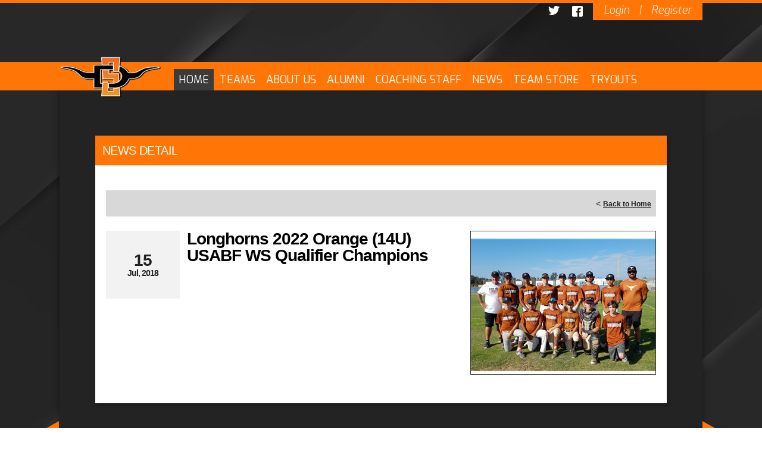

--- FILE ---
content_type: text/css
request_url: https://dt5602vnjxv0c.cloudfront.net/portals/_default/containers/proteus/container.css?cdv=295
body_size: 387
content:
/* Default Container css */
/********************************************************************/
.dtCNWrapper							{ padding: 0 0 24px 0; }
.dtContainer							{ -moz-box-shadow: 3px 3px 6px rgba(0,0,0,0.3);
										-webkit-box-shadow: 3px 3px 6px rgba(0,0,0,0.3); 
										box-shadow: 3px 3px 6px rgba(0,0,0,0.3); }
.dtContainer h2.dtHead					{ background: #3b3b3b; padding: 12px; margin: 0; }
.dtContainer h2.dtHead,
.dtContainer h2.dtHead .dtTitle			{ font-family: 'exobolditalic',Arial,Helvetica,sans-serif; 
										font-size: 20px; line-height: 26px; color: #fff; text-transform: uppercase; }
.dtContainer h2.dtHead .dtIcon			{ padding: 0 6px 0 0; }
.dtContainer h2.dtHead .dtTitle,
.dtContainer h2.dtHead .dtIcon
.dtContainer h2.dtHead .dtFloat-left	{ float: left; }
.dtContainer .dtContent					{ background: #fff; padding: 18px; }
.dtContainer .dtFooter					{ text-align: right;  }
.dtContainer a.dtLinks,
.dtContainer a.dtLinks:link				{ display: inline-block; *display: inline; zoom: 1; }
.dtContainer .dtOverflow				{ overflow: auto; }

/* Container css */
/********************************************************************/
.isisGreen .dtContainer h2.dtHead		{ background: #31a112; }
.isisGray .dtContainer h2.dtHead		{ background: #a2a2a2; }
.isisRed .dtContainer h2.dtHead			{ background: #ef0107; }
.isisBlue .dtContainer h2.dtHead		{ background: #0079e0; }
.CRSTheme .dtContainer h2.dtHead		{ background: #FFD500; }
.CRSTheme .dtContainer h2.dtHead, 
.CRSTheme .dtContainer h2.dtHead .dtTitle{ color: #232323; }

--- FILE ---
content_type: text/css
request_url: https://dt5602vnjxv0c.cloudfront.net/portals/_default/skins/proteus/skin.css?cdv=295
body_size: 10633
content:
/********************************************************************/
/* Website Developed by : Blue Sombrero 							*/
/* Proteus 															*/

/* Created: Mar 11 2013 by Anita									*/
/* Updated: Aug 11 2015 by Krunal									*/

/********************************************************************/
@import url(https://fonts.googleapis.com/css?family=Exo:400,900italic,900,800italic,700italic,800,700,600italic,600,500italic,500,400italic,300italic,300,200italic,200,100italic,100);


/* Common CSS */
/********************************************************************/
html,body,div,span,applet,object,iframe,h1,h2,h3,h4,h5,h6,p,blockquote,pre,a,abbr,
acronym,address,big,cite,code,del,dfn,em,font,img,ins,kbd,q,s,samp,small,strike,
strong,sub,sup,tt,var,b,u,i,center,dl,dt,dd,ol,ul,li,fieldset,form,label,legend,table,
caption,tbody,tfoot,thead,tr,th,td			{ margin: 0; padding: 0; border: 0; outline: 0; font-size: 100%;
										background: transparent; }
blockquote,q								{ quotes: none; }
blockquote:before,
blockquote:after,
q:before,q:after						{ content:''; content: none; }
:focus									{ outline:none; }
ins										{ text-decoration:none; }
del										{ text-decoration:line-through; }
form										{ height: 100%; }
img										{ border: 0; padding: 0; margin: 0; }
html, body								{ text-align: left; font-size: 14px; margin: 0; padding: 0;
										font-family: Arial,Helvetica,sans-serif; height: 100%;
										background: #fff; color: #232323; line-height: 20px; 
										font-weight: normal; }
#Body .AlertText a:hover,
#Body .AlertText a:focus,
#Body .AlertText a:active			{color: #ebeaea;}
/* Text CSS */
/********************************************************************/
h1, h2, h3, h4, h5, h6					{ font-family: Arial,Helvetica,sans-serif; 
										font-weight: normal; padding: 0 0 18px 0; }
h1										{ font-size: 28px; line-height: 32px; }
h2										{ font-size: 26px; line-height: 30px; }
h3										{ font-size: 24px; line-height: 26px; }
h4										{ font-size: 20px; line-height: 22px; }
h5	 									{ font-size: 18px; line-height: 20px; }
h6										{ font-size: 16px; line-height: 20px; }
p										{ padding: 0 0 18px 0; }
ul, ol									{ padding: 0 0 18px 0; margin: 0 0 0 24px;}
ul ul, ol ol,
ul ol, ol ul 								{ padding: 0; }
ul li, ol li									{ padding: 0; margin: 0;}
sup										{ vertical-align: top; font-size: 8px; }
small										{ font-size: 8px; }
.Normal, 
.NormalDisabled,
.BoldText,
.NormalRed,
.SubHead,
.SkinObject								{ font-family: Arial,Helvetica,sans-serif; font-weight:normal;
										font-size: 14px; line-height: 20px; text-align: left; }
.Normal, .NormalDisabled				{ color: #232323; }
.BoldText								{ font-weight: bold;}
.NormalRed								{ color: #cd0000; font-weight: bold; }

#HeaderApp								{ margin-top: 60px;}
/* Link CSS */
/********************************************************************/
a, a:link, a:visited,
a.CommandButton, 
a.CommandButton:link, 
a.CommandButton:visited,
a.SkinObject, 
a.SkinObject:link,
a.SkinObject:visited					{ font-family: inherit; font-weight: normal; 
										font-size: inherit; text-decoration: none; line-height: inherit; }
a:active, a:hover, a:focus,
a.CommandButton:active, 
a.CommandButton:hover, 
a.CommandButton:focus,
a.SkinObject:hover , 
a.SkinObject:focus,
a.SkinObject:active						{ text-decoration: none; }
.paneOutline							{ outline: 1px dotted #000; border: none; }
.paneOutline center						{ text-align: center; }
.paneOutline .SubHead					{ color: #000; }

/* DNN Empty Pane CSS For IE */
/********************************************************************/
.DNNEmptyPane							{ font-size: 0px; line-height: 0px; display: none; }

/* Input CSS */
/********************************************************************/
input.NormalTextBox,
textarea.NormalTextBox,
select.NormalTextBox						{ font-family: Arial,Helvetica,sans-serif;
										font-weight: normal; font-size: 14px; line-height: 22px;
										height: 22px; background: #f6f6f6; border: 1px solid #acacac; 
										padding: 2px 8px; margin: 2px 0px; color:#222; display: inline-block;
										*display: inline; *zoom: 1;}
select.NormalTextBox						{ padding: 2px 2px 2px 8px; }
input.NormalTextBox:focus, 
input.NormalTextBox:hover,
textarea.NormalTextBox:focus,
textarea.NormalTextBox:hover,
select.NormalTextBox:focus,
select.NormalTextBox:hover				{ border-color:#222; }
textarea.NormalTextBox, select.NormalTextBox
										{ height: auto; }

/* Button CSS */
/********************************************************************/
.StandardButton							{ display: inline-block; border-width: 1px; border-style: solid;
										font-size: 14px; line-height: 20px; margin: 12px 0; padding: 8px 12px; }
.StandardButton:hover, 
.StandardButton:focus					{ outline: none; text-decoration: none; }

/* Float CSS */
/********************************************************************/
.float-left								{ float:left; }
.float-right							{ float:right; }
.clear:after							{ clear: both; content: "."; display: block; height: 0; visibility: hidden; }
.clear-both								{ clear:both; font-size: 0px; line-height: 0px; height: 0px; }

/* DNN Overwrite CSS */
/********************************************************************/
.textAlignRight							{ text-align: right; }
.textAlignCenter						{ text-align: center; }
.FileManager_FileList 					{ margin: 2px 0 0 0; }
.rgMasterTable							{ width: 100%; }
.rgCurrentPage span						{ line-height: 22px; }
input.rgPagerTextBox						{ width: 24px!important; }
.termsContainer, 
.privacyContainer						{ padding: 12px; }
.FileManager_FileList 					{ margin: 2px 0 0 0; }
.rgMasterTable							{ width: 100%; }
.rgCurrentPage span						{ line-height: 22px; }
input.rgPagerTextBox						{ width: 24px!important; }

/* DNN 6 Fix */
/********************************************************************/
#dnnCPWrap a,
#dnnCPWrap a:link,
#dnnCPWrap a:visited						{ text-decoration: none; }
#dnnCPWrap a:hover span, #dnnCPWrap a:active span,
#dnnCPWrap a:focus span, #dnnCommonTasks a:hover, 
#dnnCommonTasks a:active, #dnnCommonTasks a:focus, 
#dnnCurrentPage a:hover, #dnnCurrentPage a:active, 
#dnnCurrentPage a:focus, #dnnOtherTools a:hover, 
#dnnOtherTools a:active, #dnnOtherTools a:focus
										{ text-decoration: underline; }

/* Navigation CSS */
/********************************************************************/
.RadMenu_SkinNAV .rmGroup .rmLeftImage,
.RadMenu_ContentActions .rmGroup .rmLeftImage
										{ display: none; }
.RadMenu_SkinNAV						{ float: none !important; width: auto !important; position:absolute; padding:0 0 0 192px;}
.RadMenu_SkinNAV .rmRootGroup .rmItem	{ margin: 0 2px 0 0; }
.RadMenu_SkinNAV .rmRootGroup .rmItem a.rmLink,
.RadMenu_SkinNAV .rmRootGroup .rmItem a.rmLink:link,
.RadMenu_SkinNAV .rmRootGroup .rmItem a.rmLink:visited 
										{ display: block; text-decoration: none; cursor: pointer; 
										font-family: 'Exo',Arial,Helvetica,sans-serif; 
										font-size: 18px; line-height: 20px; font-weight: 400;
										text-transform: uppercase; text-decoration: none; 
										padding: 8px; }
.RadMenu_SkinNAV .rmRootGroup .rmItem a.rmLink .rmText,
.RadMenu_SkinNAV .rmRootGroup .rmItem a.rmLink:link .rmText,
.RadMenu_SkinNAV .rmRootGroup .rmItem a.rmLink:visited .rmText
										{ padding: 0; margin: 0; color: #fff; }
.RadMenu_SkinNAV .rmRootGroup .rmItem a.rmLink:hover,
.RadMenu_SkinNAV .rmRootGroup .rmItem a.rmLink:active,
.RadMenu_SkinNAV .rmRootGroup .rmItem a.rmLink:focus,
.RadMenu_SkinNAV .rmRootGroup .rmItem a.rmSelected,
.RadMenu_SkinNAV .rmRootGroup .rmItem a.rmSelected:link,
.RadMenu_SkinNAV .rmRootGroup .rmItem a.rmSelected:visited,
.RadMenu_SkinNAV .rmRootGroup .rmItem a.rmExpanded,
.RadMenu_SkinNAV .rmRootGroup .rmItem a.rmExpanded:link,
.RadMenu_SkinNAV .rmRootGroup .rmItem a.rmExpanded:visited
										{ background: #3b3b3b; }
.RadMenu_SkinNAV .rmRootGroup .rmItem a.rmLink:hover .rmText,
.RadMenu_SkinNAV .rmRootGroup .rmItem a.rmLink:active .rmText,
.RadMenu_SkinNAV .rmRootGroup .rmItem a.rmLink:focus .rmText,
.RadMenu_SkinNAV .rmRootGroup .rmItem a.rmSelected .rmText,
.RadMenu_SkinNAV .rmRootGroup .rmItem a.rmSelected:link .rmText,
.RadMenu_SkinNAV .rmRootGroup .rmItem a.rmSelected:visited .rmText,
.RadMenu_SkinNAV .rmRootGroup .rmItem a.rmExpanded .rmText,
.RadMenu_SkinNAV .rmRootGroup .rmItem a.rmExpanded:link .rmText,
.RadMenu_SkinNAV .rmRootGroup .rmItem a.rmExpanded:visited .rmText
										{ color: #fff; }
.RadMenu_SkinNAV .rmSlide .rmGroup,
.RadMenu_ContentActions .rmGroup 		{ background: #3b3b3b; -moz-box-shadow: 0 4px 6px rgba(0,0,0,0.5); 
										-webkit-box-shadow: 0 4px 6px rgba(0,0,0,0.5);
  										box-shadow: 0 4px 6px rgba(0,0,0,0.5); }
.RadMenu_SkinNAV .rmSlide .rmItem a.rmLink,
.RadMenu_SkinNAV .rmSlide .rmItem a.rmLink:link,
.RadMenu_SkinNAV .rmSlide .rmItem a.rmLink:visited ,
.RadMenu_ContentActions .rmGroup .rmItem a.rmLink,
.RadMenu_ContentActions .rmGroup .rmItem a.rmLink:link,
.RadMenu_ContentActions .rmGroup .rmItem a.rmLink:visited 
										{ padding: 7px 10px; margin: 0; text-decoration: none; display: block; 
										white-space: nowrap; font-size: 14px; line-height: 18px;
										font-family: 'Exo',Arial,Helvetica,sans-serif; font-weight: 400; 
										min-width: 200px; _width: 200px; text-transform: uppercase; }
.RadMenu_SkinNAV .rmSlide .rmItem a.rmLink .rmText,
.RadMenu_SkinNAV .rmSlide .rmItem a.rmLink:link .rmText,
.RadMenu_SkinNAV .rmSlide .rmItem a.rmLink:visited  .rmText,
.RadMenu_ContentActions .rmGroup .rmItem a.rmLink .rmText,
.RadMenu_ContentActions .rmGroup .rmItem a.rmLink:link .rmText,
.RadMenu_ContentActions .rmGroup .rmItem a.rmLink:visited .rmText
										{ padding: 0 ; margin: 0; background: transparent; display: inline; 
										font-size: 14px; line-height: 18px; 
										font-family: 'Exo',Arial,Helvetica,sans-serif; 
										font-weight: 400; white-space: nowrap; color: #fff;
										text-transform: none; text-transform: uppercase; }
.RadMenu_ContentActions .rmGroup .rmItem a.rmLink .rmText,
.RadMenu_ContentActions .rmGroup .rmItem a.rmLink:link .rmText,
.RadMenu_ContentActions .rmGroup .rmItem a.rmLink:visited .rmText
										{ padding: 0 16px 0 0; }
.RadMenu_SkinNAV .rmSlide .rmItem a.rmLink .rmExpandRight,
.RadMenu_SkinNAV .rmSlide .rmItem a.rmLink:link .rmExpandRight,
.RadMenu_SkinNAV .rmSlide .rmItem a.rmLink:visited .rmExpandRight,
.RadMenu_ContentActions .rmGroup .rmItem a.rmLink .rmExpandRight,
.RadMenu_ContentActions .rmGroup .rmItem a.rmLink:link .rmExpandRight,
.RadMenu_ContentActions .rmGroup .rmItem a.rmLink:visited .rmExpandRight
										{ display: block; padding: 0 16px 0 0; 
										background: transparent url(images/white-arrow.png) right center no-repeat; }
.RadMenu_SkinNAV .rmSlide .rmItem a.rmExpanded .rmExpandRight,
.RadMenu_SkinNAV .rmSlide .rmItem a.rmExpanded:link .rmExpandRight,
.RadMenu_SkinNAV .rmSlide .rmItem a.rmExpanded:visited .rmExpandRight,
.RadMenu_ContentActions .rmGroup .rmItem a.rmExpanded .rmExpandRight,
.RadMenu_ContentActions .rmGroup .rmItem a.rmExpanded:link .rmExpandRight,
.RadMenu_ContentActions .rmGroup .rmItem a.rmExpanded:visited .rmExpandRight,
.RadMenu_SkinNAV .rmGroup .rmItem a.rmSelected .rmExpandRight,
.RadMenu_SkinNAV .rmGroup .rmItem a.rmSelected:link .rmExpandRight,
.RadMenu_SkinNAV .rmGroup .rmItem a.rmSelected:visited .rmExpandRight,
.RadMenu_ContentActions .rmGroup .rmItem a.rmSelected .rmExpandRight,
.RadMenu_ContentActions .rmGroup .rmItem a.rmSelected:link .rmExpandRight,
.RadMenu_ContentActions .rmGroup .rmItem a.rmSelected:visited .rmExpandRight
										{ background: transparent url(images/black-arrow.png) right center no-repeat; }
.RadMenu_SkinNAV .rmGroup .rmSeparator,
.RadMenu_ContentActions .rmGroup .rmSeparator
										{ background: #242424; }

/* Skin CSS */
/********************************************************************/
.skin-area								{ background: url(images/skin-bg.jpg) center top repeat-y #252525; min-height: 100%; _height: 100%; }
.skin-width								{ width: 1080px; margin: auto; display: table; max-width:100%;}
.skin-floatRight 						{ float: right; }
.skin-social							{ float: left; }
.skin-social a.link , 
.skin-social a.link:link, 
.skin-social a.link:visited 				{ width: 28px; height: 28px; background-color: transparent; margin: 0 12px 0 0; display: inline-block; text-indent: -9999px; 
										  background-repeat: no-repeat; background-image: url(images/color-social-icon.png); }

.skin-social a.skTwitter 				{ background-position: -28px 0; }
.skin-social a.skTwitter:hover 			{ background-position: -28px -28px; }

.skin-social a.skFacebook 				{ background-position: -56px 0; }
.skin-social a.skFacebook:hover 			{ background-position: -56px -28px; }

.skin-social a.skInstagram 				{ background-position: -84px 0; }
.skin-social a.skInstagram:hover 		{ background-position: -84px -28px; }

.skin-social a.skFlickr 					{ background-position: -140px 0; }
.skin-social a.skFlickr:hover 			{ background-position: -140px -28px; }

.skin-social a.skYoutube 				{ background-position: -112px 0; }
.skin-social a.skYoutube:hover 			{  background-position: -112px -28px; }

.skin-login								{ float: right; color: #fff; padding: 0 18px 5px 18px; }
.skin-nav								{ padding: 12px 0 0 0; position: relative; z-index: 2; }
.login-linksp							{ padding: 0 12px; }
.login-linksp,
a.login-link,
a.login-link:link						{ font-family: 'Exo',Arial,Helvetica,sans-serif; font-size: 18px; font-weight: 300;
										line-height: 24px; font-style: italic; }
.skin-loginSP							{ padding: 0 16px;}
.skin-logo								{ position: absolute; z-index: 3; }
.skin-logo img							{ height: 190px; width: 170px; }
h1.skin-banner							{ font-size: 32px; line-height: 46px; text-transform: uppercase; 
										font-family: 'Exo',Arial,Helvetica,sans-serif; font-weight: 800; 
										font-style: italic; letter-spacing: 0; padding: 12px 0 12px 200px; }
.skin-content							{ position: relative; z-index: 1; }
.skin-content .sWebTheme_ActionsArea		{ margin: 50px 0 0 0; }

/* Club Home CSS */
/********************************************************************/
.cb-slider								{ background: #232323; border-top: 10px solid #3b3b3b; }
.skin-contentbg							{ background: #232323; padding: 30px 60px 0 60px; 
										-moz-box-shadow: 0 0 10px rgba(0,0,0,0.5); 
										-webkit-box-shadow: 0 0 10px rgba(0,0,0,0.5); 
										box-shadow: 0 0 10px rgba(0,0,0,0.5); }
.cb-news								{ padding: 0 0 30px 0; }
.cb-about,
.cb-events, 
.site-links,
.skin-lfinfo							{ width: 635px; float: left; }
.cb-banner,
.skin-rtinfo,
.skin-contact,
.cb-helpful-links						{ width: 310px; float: right; clear: right;}
.inner-content-wp						{ padding: 46px 0 24px 0; }
#Body .LeftPane,#Body .inner-skin .LeftPane			{ width: 600px; padding: 0 24px 0 0; display:table-cell; }
#Body .RightPane,#Body .inner-skin .RightPane		{ width: 50%; display:table-cell; }
#Body .display-table							{ display:table; }
.skin-footer							{ padding: 0 0 64px 0; }
.skin-info								{ padding: 18px 0; }
.cbContainer							{ padding: 0 0 30px 0; }
.cbHeader								{ font-size: 20px; line-height: 32px; 
										font-family: 'Exo',Arial,Helvetica,sans-serif; font-style: italic; font-weight: 700;
										padding: 12px 18px; text-transform: uppercase; }
.chWrapper								{ background: #232323; padding: 30px 58px; }
.cbContent								{ font-family: 'Exo',Arial,Helvetica,sans-serif; 
										font-size: 14px; line-height: 20px; color: #fff; padding: 18px; background: #3B3B3B; }
.cbFooter								{ background: #3b3b3b; padding: 10px 18px; text-align: right; }
a.cbFooterlink,
a.cbFooterlink:link						{ display: inline-block; *display: inline; *zoom: 1;
										font-size: 22px; line-height: 26px; 

										font-family: 'Exo',Arial,Helvetica,sans-serif; 
										padding: 0 24px 0 0; font-weight: normal; font-style: italic;
										background-image: url(images/arrows.png); background-color: transparent;

										font-family: 'exolightitalic',Arial,Helvetica,sans-serif; 
										padding: 0 24px 0 0; font-weight: normal;
										background-image: url(images/arrows1.png); background-color: transparent;

										background-repeat: no-repeat; background-position: right top; }

/* Club Home News CSS */
/********************************************************************/
ul.news-wrapper							{ margin: 0; padding: 0;}
li.news-item								{ float: left; width: 310px; padding: 0 15px 0 0; list-style: none; }
li.news-last-item						{ padding: 0; }
.news-itemwp							{ position: relative; height: 240px; width: 310px; overflow: hidden; }
.news-image img							{ height: 240px; width: 310px; max-width: 100%; }
h2.news-title							{ position: absolute; width: 100%; top: 0; left: 0; padding: 0; }
h2.news-title,
h2.news-title .news-head					{ font-size: 20px; line-height: 32px; 
										font-family: 'Exo',Arial,Helvetica,sans-serif; font-style: italic; font-weight: 500;
										color: #fff; text-transform: uppercase; }
h2.news-title .news-head					{ padding: 12px 18px; display: block; }
.news-summary							{ background: #000; background-color: rgba(0,0,0,0.5); 
										font-family: 'Exo',Arial,Helvetica,sans-serif; font-size: 16px; line-height: 22px;
										padding: 18px; color: #fff; position: absolute; top: 240px; left: 0; 
										height: 204px; width: 274px;  }
.proteusGreen .news-wrapper .news-summary a	{ color: #108c43; }
.new-footer								{ background: #3b3b3b; padding: 10px 18px; text-align: right; }
a.news-link,
a.news-link:link						{ display: inline-block; *display: inline; *zoom: 1;

										font-family: 'Exo',Arial,Helvetica,sans-serif; font-style: italic;
										font-size: 20px; line-height: 26px; padding: 0 24px 0 0;
										background-image: url(images/arrows.png); background-color: transparent;

										 font-family: 'exolightitalic',Arial,Helvetica,sans-serif;
										font-size: 20px; line-height: 26px; font-style: normal; padding: 0 24px 0 0;
										background-image: url(images/arrows1.png); background-color: transparent;

										background-repeat: no-repeat; }

/* Club Home - Google Calendar CSS */
/********************************************************************/
ul.event-wrapper							{ margin: 0; padding: 0; }
li.event-item							{ padding: 6px 14px; background: #555; list-style: none; margin: 0 0 12px 0; }
li.event-last-item						{ margin: 0; }
.event-calendar							{ float: left; padding: 4px 14px 0 0; width: 52px; }
.event-month							{ display: block; font-size: 20px; line-height: 20px; color: #7a7a7a; 
										font-family: 'Exo',Arial,Helvetica,sans-serif; font-style: italic;
										font-weight: 700; text-transform: uppercase; text-align: center; }
.event-day								{ display: block; font-size: 36px; line-height: 36px; color: #7a7a7a; 
										font-family: 'Exo',Arial,Helvetica,sans-serif; margin: 0 0 0 -10px; font-style: italic;
										font-weight: 700; text-transform: uppercase; text-align: center; }
.event-time-wrapper						{ float: left; padding: 7px 0 0 0; }
.event-time								{ display: block; padding: 10px; font-size: 18px; line-height: 24px;
										-webkit-border-radius: 3px; -moz-border-radius: 3px; border-radius: 3px;
										font-family: 'Exo',Arial,Helvetica,sans-serif; font-style: italic; font-weight: 800; }
.event-detail							{ padding: 10px 0 10px 186px; }
h2.event-head,
p.event-summary,
a.event-link,
a.event-link:link						{ padding: 0; margin: 0; }
h2.event-head,
a.event-link,
a.event-link:link						{ font-size: 22px; line-height: 24px; 
										font-family: 'Exo',Arial,Helvetica,sans-serif; font-style: italic; font-weight: 700;
										text-transform: uppercase; }
p.event-summary							{ font-size: 14px; line-height: 16px; }

/* Club Home - Helpful Links CSS */
/********************************************************************/
ul.HPWrapper								{ margin: 0; padding: 0;}
li.HPItem								{ list-style: none; padding: 0 0 10px 0; }
li.HPItem-last							{ padding: 0; }
a.HPLink,
a.HPLink:link,
a.HPLink:link							{ padding: 8px 14px; display: block; font-family: 'Exo',Arial,Helvetica,sans-serif; 
										font-size: 18px; line-height: 24px; font-weight: 200; font-style: italic; }

/* Club Home - About Club CSS */
/********************************************************************/
.cb-about .cbContent,
.cb-about .cbContent a,
.cb-about .cbContent a:link				{ font-family: 'Exo',Arial,Helvetica,sans-serif; 
										font-size: 18px; line-height: 24px; font-style: italic; }

/* Club Home - Banner CSS */
/********************************************************************/
a.bannerLink,
a.bannerLink:link						{ display: block; }
a.bannerLink img,
a.bannerLink:link img					{ width: 100%; }

/* Club Home - Sponsors CSS */
/********************************************************************/
.skin-sponsor							{ background: #3b3b3b; margin: auto; padding: 18px 32px; position: relative;
										-moz-box-shadow: 0 0 10px rgba(0,0,0,0.5); 
										-webkit-box-shadow: 0 0 10px rgba(0,0,0,0.5); 
										box-shadow: 0 0 10px rgba(0,0,0,0.5); }
.spLeft, .spRight						{ height: 18px; width: 32px; position: absolute; top: -18px; }
.spLeft									{ left: 0; background-position: 0 0; }
.spRight								{ right: 0; background-position: -32px 0; }
.spnWrapper								{ padding: 0 42px; }
.spnWrapper .caroufredsel_wrapper		{ margin: auto !important; padding-right: 10px; }
ul.spnList								{ margin: 0; padding: 0; text-align: center; }
li.spnItem								{ margin: 0; padding: 0 10px; display: inline-block; *display: inline; zoom: 1; }
a.spnPVLinks,
a.spnPVLinks:link,
a.spnNTLinks,
a.spnNTLinks:link						{ background: url(images/sponsor-carousel-nav1.png) 0 0 no-repeat transparent;
										height: 46px; width: 46px; top: 50%; margin: -23px 0 0 0; position: absolute; text-indent: -9999px; }
a.spnPVLinks,
a.spnPVLinks:link						{ left: 32px; }
a.spnNTLinks,
a.spnNTLinks:link						{ right: 32px; }

/* Club Home - Site Links CSS */
/********************************************************************/
ul.slWrapper								{ margin: 0; padding: 0 72px 0 0; float: left; }
ul.slWrapper-last						{ padding: 0; }
li.slItem								{ list-style: none}
a.slLink,
a.slLink:link,
a.slLink:visited						{ font-family: 'Exo',Arial,Helvetica,sans-serif; font-size: 17px; line-height: 26px; font-style: italic; }

/* Footer Container CSS */
/********************************************************************/
h2.ftHead								{ font-size: 20px; line-height: 32px; 
										font-family: 'Exo',Arial,Helvetica,sans-serif; font-style: italic; font-weight: 800;
										padding: 0 0 12px 0; text-transform: uppercase; }
h2.club-name,
a.club-email,
a.club-email:link,
p.club-address							{ font-family: 'Exo',Arial,Helvetica,sans-serif; font-style: italic;
										font-size: 18px; line-height: 24px; padding: 0; }
a.club-email,
a.club-email:link						{ text-decoration: underline; }
.skin-rtinfo .SkinObject,
.skin-rtinfo a.SkinObject,
.skin-rtinfo a.SkinObject:link			{ font-family: 'Exo',Arial,Helvetica,sans-serif; font-size: 15px; line-height: 20px; font-weight: 300; }

/* Green - CSS */
/********************************************************************/
.proteusGreen h1,
.proteusGreen h2,
.proteusGreen h3,
.proteusGreen h4,
.proteusGreen h5,
.proteusGreen h6,
.proteusGreen a, 
.proteusGreen a:link, 
.proteusGreen a:visited,
.proteusGreen h2.ftHead,
.proteusGreen .SubHead,
.proteusGreen .SkinObject,
.proteusGreen a.CommandButton, 
.proteusGreen a.CommandButton:link, 
.proteusGreen a.CommandButton:visited,
.proteusGreen a.SkinObject, 
.proteusGreen a.SkinObject:link,
.proteusGreen a.SkinObject:visited		{ color: #31a112; }
.proteusGreen a:active, 
.proteusGreen a:hover, 
.proteusGreen a:focus,
.proteusGreen a.CommandButton:active, 
.proteusGreen a.CommandButton:hover, 
.proteusGreen a.CommandButton:focus,
.proteusGreen a.SkinObject:hover , 
.proteusGreen a.SkinObject:focus,
.proteusGreen a.SkinObject:active		{ color: #000; }
.proteusGreen .StandardButton			{ background: #31a112; border-color: #186e00; color: #fff; }
.proteusGreen .AlertText a,
.proteusGreen .AlertText a:link,
.proteusGreen .AlertText a:visited				{color: #15c15c;}

.proteusGreen .TeamPage_newsHolder a, 
.proteusGreen .TeamPage_newsHolder a:link, 
.proteusGreen .TeamPage_newsHolder a:visited,
.proteusGreen .TeamPage_gridColumn a,
.proteusGreen .TeamPage_gridColumn a:link,
.proteusGreen .TeamPage_gridColumn a:visited,
.proteusGreen .dtCNWrapper .ModLinksC a,
.proteusGreen .dtCNWrapper .ModLinksC a:link,
.proteusGreen .dtCNWrapper .ModLinksC a:visited,
.proteusGreen .dtCNWrapper .ModDNNHTMLC a,
.proteusGreen .dtCNWrapper .ModDNNHTMLC a:link,
.proteusGreen .dtCNWrapper .ModDNNHTMLC a:visited {
  color: #108c43;
}

.proteusGreen .TeamPage_newsHolder a:hover,
.proteusGreen .TeamPage_newsHolder a:focus,
.proteusGreen .TeamPage_newsHolder a:active,
.proteusGreen .TeamPage_gridColumn a:hover,
.proteusGreen .TeamPage_gridColumn a:focus,
.proteusGreen .TeamPage_gridColumn a:active,
.proteusGreen .dtCNWrapper .ModLinksC a:hover,
.proteusGreen .dtCNWrapper .ModLinksC a:focus,
.proteusGreen .dtCNWrapper .ModLinksC a:active,
.proteusGreen .dtCNWrapper .ModDNNHTMLC a:hover,
.proteusGreen .dtCNWrapper .ModDNNHTMLC a:focus,
.proteusGreen .dtCNWrapper .ModDNNHTMLC a:active {
  color: #222222;
}
/* Borders CSS */
/***************************************/
.proteusGreen .skin-info				{ border-top: 5px solid #31a112; }
.proteusGreen .cb-slider				{ border-bottom: 5px solid #31a112;}

/* Container CSS */
/***************************************/
.proteusGreen a.cbFooterlink,
.proteusGreen a.cbFooterlink:link		{ background-position: right top; }

/* Skin CSS */
/***************************************/
.proteusGreen .skin-social a.skTwitter 	{ background-position: -28px 0; }
.proteusGreen .skin-social a.skTwitter:hover
										{ background-position: -28px -84px; }

.proteusGreen .skin-social a.skFacebook 	{ background-position: -56px 0; }
.proteusGreen .skin-social a.skFacebook:hover
										{ background-position: -56px -84px; }

.proteusGreen .skin-social a.skInstagram	{ background-position: -84px 0; }
.proteusGreen .skin-social a.skInstagram:hover
										{ background-position: -84px -84px; }

.proteusGreen .skin-social a.skFlickr 	{ background-position: -140px 0; }
.proteusGreen .skin-social a.skFlickr:hover
										{ background-position: -140px -84px; }

.proteusGreen .skin-social a.skYoutube 	{ background-position: -112px 0; }
.proteusGreen .skin-social a.skYoutube:hover
										{  background-position: -112px -84px; }
.proteusGreen .skin-login				{ background: #31a112; }

/* Skin Home Actions */
/***************************************/
.proteusGreen a.sWebTheme_showSettings:hover,
.proteusGreen a.sWebTheme_ActionsLinks:hover span,
.proteusGreen a.sWebTheme_ActionsLinks:focus span,
.proteusGreen a.sWebTheme_ActionsLinks:active span
									{ background-color: #31a112; }

/* Menu */
/***************************************/
.proteusGreen .skin-nav					{ background:  #31a112; }
.proteusGreen .RadMenu_SkinNAV .rmSlide .rmItem a.rmLink:hover,
.proteusGreen .RadMenu_SkinNAV .rmSlide .rmItem a.rmLink:focus,
.proteusGreen .RadMenu_SkinNAV .rmSlide .rmItem a.rmLink:active,
.proteusGreen .RadMenu_ContentActions .rmGroup .rmItem a.rmLink:hover,
.proteusGreen .RadMenu_ContentActions .rmGroup .rmItem a.rmLink:focus,
.proteusGreen .RadMenu_ContentActions .rmGroup .rmItem a.rmLink:active,
.proteusGreen .RadMenu_SkinNAV .rmSlide .rmItem a.rmExpanded,
.proteusGreen .RadMenu_SkinNAV .rmSlide .rmItem a.rmExpanded:link,
.proteusGreen .RadMenu_SkinNAV .rmSlide .rmItem a.rmExpanded:visited,
.proteusGreen .RadMenu_ContentActions .rmGroup .rmItem a.rmExpanded,
.proteusGreen .RadMenu_ContentActions .rmGroup .rmItem a.rmExpanded:link,
.proteusGreen .RadMenu_ContentActions .rmGroup .rmItem a.rmExpanded:visited,
.proteusGreen .RadMenu_SkinNAV .rmSlide .rmItem a.rmSelected,
.proteusGreen .RadMenu_SkinNAV .rmSlide .rmItem a.rmSelected:link,
.proteusGreen .RadMenu_SkinNAV .rmSlide .rmItem a.rmSelected:visited,
.proteusGreen .RadMenu_ContentActions .rmGroup .rmItem a.rmSelected,
.proteusGreen .RadMenu_ContentActions .rmGroup .rmItem a.rmSelected:link,
.proteusGreen .RadMenu_ContentActions .rmGroup .rmItem a.rmSelected:visited
										{ background: #31a112; }

/* Content Rotator */
/***************************************/
.proteusGreen .bCarouselWrapper a.bCarouselContentLink, 
.proteusGreen .bCarouselWrapper a.bCarouselContentLink:link
										{ color: #31a112; }

/* Club Home - Container and News */
/***************************************/
.proteusGreen .cbHeader,
.proteusGreen h2.news-title				{ background: #31a112; }
.proteusGreen .skin-action,
.proteusGreen .cbFooter,
.proteusGreen .new-footer				{ border-top: 5px solid #31a112; }
.proteusGreen a.news-link,
.proteusGreen a.news-link:link			{ background-position: right top; }

/* Club Home - Google Event */
/***************************************/
.proteusGreen h2.event-head,
.proteusGreen a.event-link,
.proteusGreen a.event-link:link			{ color: #fff; }
.proteusGreen a.event-link:hover,
.proteusGreen a.event-link:focus			{ color: #31a112; }

/* Club Home - Helpful Links */
/***************************************/
.proteusGreen a.HPLink,
.proteusGreen a.HPLink:link,
.proteusGreen a.HPLink:link				{ color: #fff; background: #555; }
.proteusGreen a.HPLink:hover,
.proteusGreen a.HPLink:focus,
.proteusGreen a.HPLink:active			{ background: #31a112; }

/* Club Home - Sponsors CSS */
/***************************************/
.proteusGreen .spLeft					{ background: url(images/sponsor-notch.png) 0 0 no-repeat transparent; }
.proteusGreen .spRight					{ background: url(images/sponsor-notch.png) -32px 0 no-repeat transparent; }
.proteusGreen a.spnPVLinks,
.proteusGreen a.spnPVLinks:link			{ background-position: 0 0; }
.proteusGreen a.spnNTLinks,
.proteusGreen a.spnNTLinks:link			{ background-position: -46px 0; }

/* Blue - CSS */
/********************************************************************/
.proteusBlue h1,
.proteusBlue h2,
.proteusBlue h3,
.proteusBlue h4,
.proteusBlue h5,
.proteusBlue h6,
.proteusBlue a, 
.proteusBlue a:link, 
.proteusBlue a:visited,
.proteusBlue h2.ftHead,
.proteusBlue .SubHead,
.proteusBlue .SkinObject,
.proteusBlue a.CommandButton, 
.proteusBlue a.CommandButton:link, 
.proteusBlue a.CommandButton:visited,
.proteusBlue a.SkinObject, 
.proteusBlue a.SkinObject:link,
.proteusBlue a.SkinObject:visited		{ color: #0079e0; }
.proteusBlue a:active, 
.proteusBlue a:hover, 
.proteusBlue a:focus,
.proteusBlue a.CommandButton:active, 
.proteusBlue a.CommandButton:hover, 
.proteusBlue a.CommandButton:focus,
.proteusBlue a.SkinObject:hover , 
.proteusBlue a.SkinObject:focus,
.proteusBlue a.SkinObject:active			{ color: #000; }
.proteusBlue .StandardButton				{ background: #0079e0; border-color: #004c8c; color: #fff; }
.proteusBlue .AlertText a,
.proteusBlue .AlertText a:link,
.proteusBlue .AlertText a:visited				{color: #3d8efd;}

.proteusBlue .TeamPage_newsHolder a, 
.proteusBlue .TeamPage_newsHolder a:link, 
.proteusBlue .TeamPage_newsHolder a:visited,
.proteusBlue .TeamPage_gridColumn a,
.proteusBlue .TeamPage_gridColumn a:link,
.proteusBlue .TeamPage_gridColumn a:visited,
.proteusBlue .dtCNWrapper .ModLinksC a,
.proteusBlue .dtCNWrapper .ModLinksC a:link,
.proteusBlue .dtCNWrapper .ModLinksC a:visited,
.proteusBlue .dtCNWrapper .ModDNNHTMLC a,
.proteusBlue .dtCNWrapper .ModDNNHTMLC a:link,
.proteusBlue .dtCNWrapper .ModDNNHTMLC a:visited {
  color: #005ddb;
}

.proteusBlue .TeamPage_newsHolder a:hover,
.proteusBlue .TeamPage_newsHolder a:focus,
.proteusBlue .TeamPage_newsHolder a:active,
.proteusBlue .TeamPage_gridColumn a:hover,
.proteusBlue .TeamPage_gridColumn a:focus,
.proteusBlue .TeamPage_gridColumn a:active,
.proteusBlue .dtCNWrapper .ModLinksC a:hover,
.proteusBlue .dtCNWrapper .ModLinksC a:focus,
.proteusBlue .dtCNWrapper .ModLinksC a:active,
.proteusBlue .dtCNWrapper .ModDNNHTMLC a:hover,
.proteusBlue .dtCNWrapper .ModDNNHTMLC a:focus,
.proteusBlue .dtCNWrapper .ModDNNHTMLC a:active {
  color: #222222;
}

/* Borders CSS */
/***************************************/
.proteusBlue .skin-info					{ border-top: 5px solid #0079e0; }
.proteusBlue .cb-slider					{ border-bottom: 5px solid #0079e0;}

/* Container CSS */
/***************************************/
.proteusBlue a.cbFooterlink,
.proteusBlue a.cbFooterlink:link			{ background-position: right -52px; }

/* Skin CSS */
/***************************************/
.proteusBlue .skin-social a.skTwitter 	{ background-position: -28px 0; }
.proteusBlue .skin-social a.skTwitter:hover
										{ background-position: -28px -28px; }

.proteusBlue .skin-social a.skFacebook 	{ background-position: -56px 0; }
.proteusBlue .skin-social a.skFacebook:hover
										{ background-position: -56px -28px; }

.proteusBlue .skin-social a.skInstagram 	{ background-position: -84px 0; }
.proteusBlue .skin-social a.skInstagram:hover
										{ background-position: -84px -28px; }

.proteusBlue .skin-social a.skFlickr 	{ background-position: -140px 0; }
.proteusBlue .skin-social a.skFlickr:hover
										{ background-position: -140px -28px; }

.proteusBlue .skin-social a.skYoutube 	{ background-position: -112px 0; }
.proteusBlue .skin-social a.skYoutube:hover
										{  background-position: -112px -28px; }
.proteusBlue .skin-login					{ background: #0079e0; }

/* Skin Home Actions */
/***************************************/
.proteusBlue a.sWebTheme_showSettings:hover,
.proteusBlue a.sWebTheme_ActionsLinks:hover span,
.proteusBlue a.sWebTheme_ActionsLinks:focus span,
.proteusBlue a.sWebTheme_ActionsLinks:active span
										{ background-color: #0079e0; }

/* Menu */
/***************************************/
.proteusBlue .skin-nav					{ background:  #0079e0; }
.proteusBlue .RadMenu_SkinNAV .rmSlide .rmItem a.rmLink:hover,
.proteusBlue .RadMenu_SkinNAV .rmSlide .rmItem a.rmLink:focus,
.proteusBlue .RadMenu_SkinNAV .rmSlide .rmItem a.rmLink:active,
.proteusBlue .RadMenu_ContentActions .rmGroup .rmItem a.rmLink:hover,
.proteusBlue .RadMenu_ContentActions .rmGroup .rmItem a.rmLink:focus,
.proteusBlue .RadMenu_ContentActions .rmGroup .rmItem a.rmLink:active,
.proteusBlue .RadMenu_SkinNAV .rmSlide .rmItem a.rmExpanded,
.proteusBlue .RadMenu_SkinNAV .rmSlide .rmItem a.rmExpanded:link,
.proteusBlue .RadMenu_SkinNAV .rmSlide .rmItem a.rmExpanded:visited,
.proteusBlue .RadMenu_ContentActions .rmGroup .rmItem a.rmExpanded,
.proteusBlue .RadMenu_ContentActions .rmGroup .rmItem a.rmExpanded:link,
.proteusBlue .RadMenu_ContentActions .rmGroup .rmItem a.rmExpanded:visited,
.proteusBlue .RadMenu_SkinNAV .rmSlide .rmItem a.rmSelected,
.proteusBlue .RadMenu_SkinNAV .rmSlide .rmItem a.rmSelected:link,
.proteusBlue .RadMenu_SkinNAV .rmSlide .rmItem a.rmSelected:visited,
.proteusBlue .RadMenu_ContentActions .rmGroup .rmItem a.rmSelected,
.proteusBlue .RadMenu_ContentActions .rmGroup .rmItem a.rmSelected:link,
.proteusBlue .RadMenu_ContentActions .rmGroup .rmItem a.rmSelected:visited
									{ background: #0079e0; }

/* Content Rotator */
/***************************************/
.proteusBlue .bCarouselWrapper a.bCarouselContentLink, 
.proteusBlue .bCarouselWrapper a.bCarouselContentLink:link
									{ color: #0079e0; }

/* Club Home - Container and News */
/***************************************/
.proteusBlue .cbHeader,
.proteusBlue h2.news-title				{ background: #0079e0; }
.proteusBlue .skin-action,
.proteusBlue .cbFooter,
.proteusBlue .new-footer				{ border-top: 5px solid #0079e0; }
.proteusBlue a.news-link,
.proteusBlue a.news-link:link			{ background-position: right -52px; }

/* Club Home - Google Event */
/***************************************/
.proteusBlue h2.event-head,
.proteusBlue a.event-link,
.proteusBlue a.event-link:link			{ color: #fff; }
.proteusBlue a.event-link:hover,
.proteusBlue a.event-link:focus			{ color: #0079e0; }

/* Club Home - Helpful Links */
/***************************************/
.proteusBlue a.HPLink,
.proteusBlue a.HPLink:link,
.proteusBlue a.HPLink:link			{ color: #fff; background: #555; }
.proteusBlue a.HPLink:hover,
.proteusBlue a.HPLink:focus,
.proteusBlue a.HPLink:active			{ background: #0079e0; }

/* Club Home - Sponsors CSS */
/***************************************/
.proteusBlue .spLeft					{ background: url(images/sponsor-notch.png) 0 -36px no-repeat transparent; }
.proteusBlue .spRight					{ background: url(images/sponsor-notch.png) -32px -36px no-repeat transparent; }
.proteusBlue a.spnPVLinks,
.proteusBlue a.spnPVLinks:link			{ background-position: 0 -92px; }
.proteusBlue a.spnNTLinks,
.proteusBlue a.spnNTLinks:link			{ background-position: -46px -92px; }

/* Red - CSS */
/********************************************************************/
.proteusRed h1,
.proteusRed h2,
.proteusRed h3,
.proteusRed h4,
.proteusRed h5,
.proteusRed h6,
.proteusRed a, 
.proteusRed a:link, 
.proteusRed a:visited,
.proteusRed h2.ftHead,
.proteusRed .SubHead,
.proteusRed .SkinObject,
.proteusRed a.CommandButton, 
.proteusRed a.CommandButton:link, 
.proteusRed a.CommandButton:visited,
.proteusRed a.SkinObject, 
.proteusRed a.SkinObject:link,
.proteusRed a.SkinObject:visited		{ color: #ef0107; }
.proteusRed .StandardButton				{ background: #ef0107; border-color: #a20004; color: #fff; }
.proteusRed .AlertText a,
.proteusRed .AlertText a:link,
.proteusRed .AlertText a:visited				{color: #ff595b;}

.proteusRed .TeamPage_newsHolder a, 
.proteusRed .TeamPage_newsHolder a:link, 
.proteusRed .TeamPage_newsHolder a:visited,
.proteusRed .TeamPage_gridColumn a,
.proteusRed .TeamPage_gridColumn a:link,
.proteusRed .TeamPage_gridColumn a:visited,
.proteusRed .dtCNWrapper .ModLinksC a,
.proteusRed .dtCNWrapper .ModLinksC a:link,
.proteusRed .dtCNWrapper .ModLinksC a:visited,
.proteusRed .dtCNWrapper .ModDNNHTMLC a,
.proteusRed .dtCNWrapper .ModDNNHTMLC a:link,
.proteusRed .dtCNWrapper .ModDNNHTMLC a:visited {
  color: #d60002;
}

.proteusRed .TeamPage_newsHolder a:hover,
.proteusRed .TeamPage_newsHolder a:focus,
.proteusRed .TeamPage_newsHolder a:active,
.proteusRed .TeamPage_gridColumn a:hover,
.proteusRed .TeamPage_gridColumn a:focus,
.proteusRed .TeamPage_gridColumn a:active,
.proteusRed .dtCNWrapper .ModLinksC a:hover,
.proteusRed .dtCNWrapper .ModLinksC a:focus,
.proteusRed .dtCNWrapper .ModLinksC a:active,
.proteusRed .dtCNWrapper .ModDNNHTMLC a:hover,
.proteusRed .dtCNWrapper .ModDNNHTMLC a:focus,
.proteusRed .dtCNWrapper .ModDNNHTMLC a:active {
  color: #222222;
}

/* Borders CSS */
/***************************************/
.proteusRed .skin-info					{ border-top: 5px solid #ef0107; }
.proteusRed .cb-slider					{ border-bottom: 5px solid #ef0107;}

/* Container CSS */
/***************************************/
.proteusRed a.cbFooterlink,
.proteusRed a.cbFooterlink:link			{ background-position: right -78px; }

/* Skin CSS */
/***************************************/
.proteusRed .skin-social a.skTwitter 	{ background-position: -28px 0; }
.proteusRed .skin-social a.skTwitter:hover
										{ background-position: -28px -168px; }

.proteusRed .skin-social a.skFacebook	{ background-position: -56px 0; }
.proteusRed .skin-social a.skFacebook:hover
										{ background-position: -56px -168px; }

.proteusRed .skin-social a.skInstagram	{ background-position: -84px 0; }
.proteusRed .skin-social a.skInstagram:hover
										{ background-position: -84px -168px; }

.proteusRed .skin-social a.skFlickr 		{ background-position: -140px 0; }
.proteusRed .skin-social a.skFlickr:hover
										{ background-position: -140px -168px; }

.proteusRed .skin-social a.skYoutube 	{ background-position: -112px 0; }
.proteusRed .skin-social a.skYoutube:hover
										{  background-position: -112px -168px; }
.proteusRed .skin-login					{ background: #ef0107; }

/* Skin Home Actions */
/***************************************/
.proteusRed a.sWebTheme_showSettings:hover,
.proteusRed a.sWebTheme_ActionsLinks:hover span,
.proteusRed a.sWebTheme_ActionsLinks:focus span,
.proteusRed a.sWebTheme_ActionsLinks:active span
									{ background-color: #ef0107; }

/* Menu */
/***************************************/
.proteusRed .skin-nav					{ background:  #ef0107; }
.proteusRed .RadMenu_SkinNAV .rmSlide .rmItem a.rmLink:hover,
.proteusRed .RadMenu_SkinNAV .rmSlide .rmItem a.rmLink:focus,
.proteusRed .RadMenu_SkinNAV .rmSlide .rmItem a.rmLink:active,
.proteusRed .RadMenu_ContentActions .rmGroup .rmItem a.rmLink:hover,
.proteusRed .RadMenu_ContentActions .rmGroup .rmItem a.rmLink:focus,
.proteusRed .RadMenu_ContentActions .rmGroup .rmItem a.rmLink:active,
.proteusRed .RadMenu_SkinNAV .rmSlide .rmItem a.rmExpanded,
.proteusRed .RadMenu_SkinNAV .rmSlide .rmItem a.rmExpanded:link,
.proteusRed .RadMenu_SkinNAV .rmSlide .rmItem a.rmExpanded:visited,
.proteusRed .RadMenu_ContentActions .rmGroup .rmItem a.rmExpanded,
.proteusRed .RadMenu_ContentActions .rmGroup .rmItem a.rmExpanded:link,
.proteusRed .RadMenu_ContentActions .rmGroup .rmItem a.rmExpanded:visited,
.proteusRed .RadMenu_SkinNAV .rmSlide .rmItem a.rmSelected,
.proteusRed .RadMenu_SkinNAV .rmSlide .rmItem a.rmSelected:link,
.proteusRed .RadMenu_SkinNAV .rmSlide .rmItem a.rmSelected:visited,
.proteusRed .RadMenu_ContentActions .rmGroup .rmItem a.rmSelected,
.proteusRed .RadMenu_ContentActions .rmGroup .rmItem a.rmSelected:link,
.proteusRed .RadMenu_ContentActions .rmGroup .rmItem a.rmSelected:visited
									{ background: #ef0107; }

/* Content Rotator */
/***************************************/
.proteusRed .bCarouselWrapper a.bCarouselContentLink, 
.proteusRed .bCarouselWrapper a.bCarouselContentLink:link
									{ color: #ef0107; }

/* Club Home - Container and News */
/***************************************/
.proteusRed .cbHeader,
.proteusRed h2.news-title				{ background: #ef0107; }
.proteusRed .skin-action,
.proteusRed .cbFooter,
.proteusRed .new-footer					{ border-top: 5px solid #ef0107; }
.proteusRed a.news-link,
.proteusRed a.news-link:link			{ background-position: right -78px; }

/* Club Home - Google Event */
/***************************************/
.proteusRed h2.event-head,
.proteusRed a.event-link,
.proteusRed a.event-link:link			{ color: #fff; }
.proteusRed a.event-link:hover,
.proteusRed a.event-link:focus			{ color: #ef0107; }

/* Club Home - Helpful Links */
/***************************************/
.proteusRed a.HPLink,
.proteusRed a.HPLink:link,
.proteusRed a.HPLink:link			{ color: #fff; background: #555; }
.proteusRed a.HPLink:hover,
.proteusRed a.HPLink:focus,
.proteusRed a.HPLink:active				{ background: #ef0107; }

/* Club Home - Sponsors CSS */
/***************************************/
.proteusRed .spLeft						{ background: url(images/sponsor-notch.png) 0 -54px no-repeat transparent; }
.proteusRed .spRight					{ background: url(images/sponsor-notch.png) -32px -54px no-repeat transparent; }
.proteusRed a.spnPVLinks,
.proteusRed a.spnPVLinks:link			{ background-position: 0 -138px; }
.proteusRed a.spnNTLinks,
.proteusRed a.spnNTLinks:link			{ background-position: -46px -138px; }

/* Gray - CSS */
/********************************************************************/
.proteusGray h1,
.proteusGray h2,
.proteusGray h3,
.proteusGray h4,
.proteusGray h5,
.proteusGray h6,
.proteusGray a, 
.proteusGray a:link, 
.proteusGray a:visited,
.proteusGray .SubHead,
.proteusGray .SkinObject,
.proteusGray a.CommandButton, 
.proteusGray a.CommandButton:link, 
.proteusGray a.CommandButton:visited,
.proteusGray a.SkinObject, 
.proteusGray a.SkinObject:link,
.proteusGray a.SkinObject:visited		{ color: #ef0107; }
.proteusHome h1,
.proteusHome h2,
.proteusHome h3,
.proteusHome h4,
.proteusHome h5,
.proteusHome h6,
.proteusHome a, 
.proteusHome a:link, 
.proteusHome a:visited,
.proteusHome h2.ftHead,
.proteusGray h2.ftHead,
.proteusGray a.club-email,
.proteusGray a.club-email:link,
.proteusHome .SubHead,
.proteusHome .SkinObject,
.proteusHome a.CommandButton, 
.proteusHome a.CommandButton:link, 
.proteusHome a.CommandButton:visited,
.proteusHome a.SkinObject, 
.proteusHome a.SkinObject:link,
.proteusHome a.SkinObject:visited		{ color: #a2a2a2; }
.proteusGray .StandardButton				{ background: #a2a2a2; border-color: #a2a2a2; color: #fff; }
.proteusGray .AlertText a,
.proteusGray .AlertText a:link,
.proteusGray .AlertText a:visited				{color: #b7b7b7;}

.proteusGray .TeamPage_newsHolder a, 
.proteusGray .TeamPage_newsHolder a:link, 
.proteusGray .TeamPage_newsHolder a:visited,
.proteusGray .TeamPage_gridColumn a,
.proteusGray .TeamPage_gridColumn a:link,
.proteusGray .TeamPage_gridColumn a:visited,
.proteusGray .dtCNWrapper .ModLinksC a,
.proteusGray .dtCNWrapper .ModLinksC a:link,
.proteusGray .dtCNWrapper .ModLinksC a:visited,
.proteusGray .dtCNWrapper .ModDNNHTMLC a,
.proteusGray .dtCNWrapper .ModDNNHTMLC a:link,
.proteusGray .dtCNWrapper .ModDNNHTMLC a:visited {
  color: #8c8c8c;
}

.proteusGray .TeamPage_newsHolder a:hover,
.proteusGray .TeamPage_newsHolder a:focus,
.proteusGray .TeamPage_newsHolder a:active,
.proteusGray .TeamPage_gridColumn a:hover,
.proteusGray .TeamPage_gridColumn a:focus,
.proteusGray .TeamPage_gridColumn a:active,
.proteusGray .dtCNWrapper .ModLinksC a:hover,
.proteusGray .dtCNWrapper .ModLinksC a:focus,
.proteusGray .dtCNWrapper .ModLinksC a:active,
.proteusGray .dtCNWrapper .ModDNNHTMLC a:hover,
.proteusGray .dtCNWrapper .ModDNNHTMLC a:focus,
.proteusGray .dtCNWrapper .ModDNNHTMLC a:active {
  color: #222222;
}

/* Borders CSS */
/***************************************/
.proteusGray .skin-info					{ border-top: 5px solid #a2a2a2; }
.proteusGray .cb-slider					{ border-bottom: 5px solid #a2a2a2;}

/* Container CSS */
/***************************************/
.proteusGray a.cbFooterlink,
.proteusGray a.cbFooterlink:link			{ background-position: right -26px; }

/* Skin CSS */
/***************************************/
.proteusGray .skin-social a.skTwitter 	{ background-position: -28px 0; }
.proteusGray .skin-social a.skTwitter:hover
										{ background-position: -28px -56px; }

.proteusGray .skin-social a.skFacebook 	{ background-position: -56px 0; }
.proteusGray .skin-social a.skFacebook:hover
										{ background-position: -56px -56px; }

.proteusGray .skin-social a.skInstagram 	{ background-position: -84px 0; }
.proteusGray .skin-social a.skInstagram:hover
										{ background-position: -84px -56px; }

.proteusGray .skin-social a.skFlickr 	{ background-position: -140px 0; }
.proteusGray .skin-social a.skFlickr:hover
										{ background-position: -140px -56px; }

.proteusGray .skin-social a.skYoutube 	{ background-position: -112px 0; }
.proteusGray .skin-social a.skYoutube:hover
										{  background-position: -112px -56px; }

.proteusGray .skin-login					{ background: #a2a2a2; }

/* Skin Home Actions */
/***************************************/
.proteusGray a.sWebTheme_showSettings:hover,
.proteusGray a.sWebTheme_ActionsLinks:hover span,
.proteusGray a.sWebTheme_ActionsLinks:focus span,
.proteusGray a.sWebTheme_ActionsLinks:active span
										{ background-color: #a2a2a2; }

/* Menu */
/***************************************/
.proteusGray .skin-nav					{ background:  #a2a2a2; }
.proteusGray .RadMenu_SkinNAV .rmSlide .rmItem a.rmLink:hover,
.proteusGray .RadMenu_SkinNAV .rmSlide .rmItem a.rmLink:focus,
.proteusGray .RadMenu_SkinNAV .rmSlide .rmItem a.rmLink:active,
.proteusGray .RadMenu_ContentActions .rmGroup .rmItem a.rmLink:hover,
.proteusGray .RadMenu_ContentActions .rmGroup .rmItem a.rmLink:focus,
.proteusGray .RadMenu_ContentActions .rmGroup .rmItem a.rmLink:active,
.proteusGray .RadMenu_SkinNAV .rmSlide .rmItem a.rmExpanded,
.proteusGray .RadMenu_SkinNAV .rmSlide .rmItem a.rmExpanded:link,
.proteusGray .RadMenu_SkinNAV .rmSlide .rmItem a.rmExpanded:visited,
.proteusGray .RadMenu_ContentActions .rmGroup .rmItem a.rmExpanded,
.proteusGray .RadMenu_ContentActions .rmGroup .rmItem a.rmExpanded:link,
.proteusGray .RadMenu_ContentActions .rmGroup .rmItem a.rmExpanded:visited,
.proteusGray .RadMenu_SkinNAV .rmSlide .rmItem a.rmSelected,
.proteusGray .RadMenu_SkinNAV .rmSlide .rmItem a.rmSelected:link,
.proteusGray .RadMenu_SkinNAV .rmSlide .rmItem a.rmSelected:visited,
.proteusGray .RadMenu_ContentActions .rmGroup .rmItem a.rmSelected,
.proteusGray .RadMenu_ContentActions .rmGroup .rmItem a.rmSelected:link,
.proteusGray .RadMenu_ContentActions .rmGroup .rmItem a.rmSelected:visited
									{ background: #a2a2a2; }

/* Content Rotator */
/***************************************/
.proteusGray .bCarouselWrapper a.bCarouselContentLink, 
.proteusGray .bCarouselWrapper a.bCarouselContentLink:link
									{ color: #a2a2a2; }

/* Club Home - Container and News */
/***************************************/
.proteusGray .cbHeader,
.proteusGray h2.news-title				{ background: #a2a2a2; }
.proteusGray .skin-action,
.proteusGray .cbFooter,
.proteusGray .new-footer				{ border-top: 5px solid #a2a2a2; }
.proteusGray a.news-link,
.proteusGray a.news-link:link			{ background-position: right -26px; }

/* Club Home - Google Event */
/***************************************/
.proteusGray h2.event-head,
.proteusGray a.event-link,
.proteusGray a.event-link:link			{ color: #fff; }
.proteusGray a.event-link:hover,
.proteusGray a.event-link:focus			{ color: #a2a2a2; }

/* Club Home - Helpful Links */
/***************************************/
.proteusGray a.HPLink,
.proteusGray a.HPLink:link,
.proteusGray a.HPLink:link			{ color: #fff; background: #555; }
.proteusGray a.HPLink:hover,
.proteusGray a.HPLink:focus,
.proteusGray a.HPLink:active			{ background: #a2a2a2; }

/* Club Home - Sponsors CSS */
/***************************************/
.proteusGray .spLeft					{ background: url(images/sponsor-notch.png) 0 -18px no-repeat transparent; }
.proteusGray .spRight					{ background: url(images/sponsor-notch.png) -32px -18px no-repeat transparent; }
.proteusGray a.spnPVLinks,
.proteusGray a.spnPVLinks:link			{ background-position: 0 -46px; }
.proteusGray a.spnNTLinks,
.proteusGray a.spnNTLinks:link			{ background-position: -46px -46px; }



/*Orange-CSS*/
/********************************************************************/

.proteusOrange h1,
.proteusOrange h2,
.proteusOrange h3,
.proteusOrange h4,
.proteusOrange h5,
.proteusOrange h6,
.proteusOrange a, 
.proteusOrange a:link, 
.proteusOrange a:visited,
.proteusOrange h2.ftHead,
.proteusOrange .SubHead,
.proteusOrange .SkinObject,
.proteusOrange a.CommandButton, 
.proteusOrange a.CommandButton:link, 
.proteusOrange a.CommandButton:visited,
.proteusOrange a.SkinObject, 
.proteusOrange a.SkinObject:link,
.proteusOrange a.SkinObject:visited		{ color: #ff7607; }
.proteusOrange a:active, 
.proteusOrange a:hover, 
.proteusOrange a:focus,
.proteusOrange a.CommandButton:active, 
.proteusOrange a.CommandButton:hover, 
.proteusOrange a.CommandButton:focus,
.proteusOrange a.SkinObject:hover , 
.proteusOrange a.SkinObject:focus,
.proteusOrange a.SkinObject:active		{ color: #000; }
.proteusOrange .StandardButton			{ background: #ff7607; border-color: #004c8c; color: #fff; }
.proteusOrange .AlertText a,
.proteusOrange .AlertText a:link,
.proteusOrange .AlertText a:visited				{color: #ff5a17;}

.proteusOrange .TeamPage_newsHolder a, 
.proteusOrange .TeamPage_newsHolder a:link, 
.proteusOrange .TeamPage_newsHolder a:visited,
.proteusOrange .TeamPage_gridColumn a,
.proteusOrange .TeamPage_gridColumn a:link,
.proteusOrange .TeamPage_gridColumn a:visited,
.proteusOrange .dtCNWrapper .ModLinksC a,
.proteusOrange .dtCNWrapper .ModLinksC a:link,
.proteusOrange .dtCNWrapper .ModLinksC a:visited,
.proteusOrange .dtCNWrapper .ModDNNHTMLC a,
.proteusOrange .dtCNWrapper .ModDNNHTMLC a:link,
.proteusOrange .dtCNWrapper .ModDNNHTMLC a:visited {
  color: #FF5A00;
}

.proteusOrange .TeamPage_newsHolder a:hover,
.proteusOrange .TeamPage_newsHolder a:focus,
.proteusOrange .TeamPage_newsHolder a:active,
.proteusOrange .TeamPage_gridColumn a:hover,
.proteusOrange .TeamPage_gridColumn a:focus,
.proteusOrange .TeamPage_gridColumn a:active,
.proteusOrange .dtCNWrapper .ModLinksC a:hover,
.proteusOrange .dtCNWrapper .ModLinksC a:focus,
.proteusOrange .dtCNWrapper .ModLinksC a:active,
.proteusOrange .dtCNWrapper .ModDNNHTMLC a:hover,
.proteusOrange .dtCNWrapper .ModDNNHTMLC a:focus,
.proteusOrange .dtCNWrapper .ModDNNHTMLC a:active {
  color: #222222;
}
.proteusOrange h2.dtHead {
  background-color: #ff7607 !important;
}

/* Borders CSS */
/***************************************/
.proteusOrange .skin-info					{ border-top: 5px solid #ff7607; }
.proteusOrange .cb-slider					{ border-bottom: 5px solid #ff7607;}

/* Container CSS */
/***************************************/
.proteusOrange a.cbFooterlink,
.proteusOrange a.cbFooterlink:link		{ background-position: right -156px; }

/* Skin CSS */
/***************************************/
.proteusOrange .skin-social a.skTwitter 	{ background-position: -28px 0; }
.proteusOrange .skin-social a.skTwitter:hover
										{ background-position: -28px -112px; }

.proteusOrange .skin-social a.skFacebook 	{ background-position: -56px 0; }
.proteusOrange .skin-social a.skFacebook:hover
										{ background-position: -56px -112px; }

.proteusOrange .skin-social a.skInstagram	{ background-position: -84px 0; }
.proteusOrange .skin-social a.skInstagram:hover
										{ background-position: -84px -112px; }

.proteusOrange .skin-social a.skFlickr 	{ background-position: -140px 0; }
.proteusOrange .skin-social a.skFlickr:hover
										{ background-position: -140px -112px; }

.proteusOrange .skin-social a.skYoutube 	{ background-position: -112px 0; }
.proteusOrange .skin-social a.skYoutube:hover
										{  background-position: -112px -112px; }
.proteusOrange .skin-login				{ background: #ff7607; }

/* Skin Home Actions */
/***************************************/
.proteusOrange a.sWebTheme_showSettings:hover,
.proteusOrange a.sWebTheme_ActionsLinks:hover span,
.proteusOrange a.sWebTheme_ActionsLinks:focus span,
.proteusOrange a.sWebTheme_ActionsLinks:active span
									{ background-color: #ff7607; }

/* Menu */
/***************************************/
.proteusOrange .skin-nav					{ background:  #ff7607; }
.proteusOrange .RadMenu_SkinNAV .rmSlide .rmItem a.rmLink:hover,
.proteusOrange .RadMenu_SkinNAV .rmSlide .rmItem a.rmLink:focus,
.proteusOrange .RadMenu_SkinNAV .rmSlide .rmItem a.rmLink:active,
.proteusOrange .RadMenu_ContentActions .rmGroup .rmItem a.rmLink:hover,
.proteusOrange .RadMenu_ContentActions .rmGroup .rmItem a.rmLink:focus,
.proteusOrange .RadMenu_ContentActions .rmGroup .rmItem a.rmLink:active,
.proteusOrange .RadMenu_SkinNAV .rmSlide .rmItem a.rmExpanded,
.proteusOrange .RadMenu_SkinNAV .rmSlide .rmItem a.rmExpanded:link,
.proteusOrange .RadMenu_SkinNAV .rmSlide .rmItem a.rmExpanded:visited,
.proteusOrange .RadMenu_ContentActions .rmGroup .rmItem a.rmExpanded,
.proteusOrange .RadMenu_ContentActions .rmGroup .rmItem a.rmExpanded:link,
.proteusOrange .RadMenu_ContentActions .rmGroup .rmItem a.rmExpanded:visited,
.proteusOrange .RadMenu_SkinNAV .rmSlide .rmItem a.rmSelected,
.proteusOrange .RadMenu_SkinNAV .rmSlide .rmItem a.rmSelected:link,
.proteusOrange .RadMenu_SkinNAV .rmSlide .rmItem a.rmSelected:visited,
.proteusOrange .RadMenu_ContentActions .rmGroup .rmItem a.rmSelected,
.proteusOrange .RadMenu_ContentActions .rmGroup .rmItem a.rmSelected:link,
.proteusOrange .RadMenu_ContentActions .rmGroup .rmItem a.rmSelected:visited
									{ background: #ff7607; }

/* Content Rotator */
/***************************************/
.proteusOrange .bCarouselWrapper a.bCarouselContentLink, 
.proteusOrange .bCarouselWrapper a.bCarouselContentLink:link
									{ color: #ff7607; }

/* Club Home - Container and News */
/***************************************/
.proteusOrange .cbHeader,
.proteusOrange h2.news-title				{ background: #ff7607; }
.proteusOrange .skin-action,
.proteusOrange .cbFooter,
.proteusOrange .new-footer				{ border-top: 5px solid #ff7607; }
.proteusOrange a.news-link,
.proteusOrange a.news-link:link			{ background-position: right -156px; }

/* Club Home - Google Event */
/***************************************/
.proteusOrange h2.event-head,
.proteusOrange a.event-link,
.proteusOrange a.event-link:link			{ color: #fff; }
.proteusOrange a.event-link:hover,
.proteusOrange a.event-link:focus			{ color: #ff7607; }

/* Club Home - Helpful Links */
/***************************************/
.proteusOrange a.HPLink,
.proteusOrange a.HPLink:link,
.proteusOrange a.HPLink:link			{ color: #fff; background: #555; }
.proteusOrange a.HPLink:hover,
.proteusOrange a.HPLink:focus,
.proteusOrange a.HPLink:active			{ background: #ff7607; }

/* Club Home - Sponsors CSS */
/***************************************/
/*
.proteusOrange .spLeft					{ background: url(images/sponsor-notch1.png) 0px -90px no-repeat transparent; }
.proteusOrange .spRight					{ background: url(images/sponsor-notch1.png) -32px -90px no-repeat transparent; }
*/
.proteusOrange a.spnPVLinks,
.proteusOrange a.spnPVLinks:link			{ background-position: 0 -277px; }
.proteusOrange a.spnNTLinks,
.proteusOrange a.spnNTLinks:link			{ background-position: -46px -277px; }



.proteusOrange .skin-width.skin-sponsor:before,
.proteusOrange .skin-width.skin-sponsor:after{
content: "";
position:absolute;
border-style:solid;
border-color:transparent;
bottom:126px;
}

.proteusOrange .skin-width.skin-sponsor:before{
border-width: 0 0 18px 32px;
    border-bottom-color: #ff7607;
    left: -1px;
}
.proteusOrange .skin-width.skin-sponsor:after{
border-width: 0 32px 18px 0;
    border-bottom-color: #ff7607;
    right: 0;
}




/*Purple-CSS*/
/********************************************************************/

.proteusPurple h1,
.proteusPurple h2,
.proteusPurple h3,
.proteusPurple h4,
.proteusPurple h5,
.proteusPurple h6,
.proteusPurple a, 
.proteusPurple a:link, 
.proteusPurple a:visited,
.proteusPurple h2.ftHead,
.proteusPurple .SubHead,
.proteusPurple .SkinObject,
.proteusPurple a.CommandButton, 
.proteusPurple a.CommandButton:link, 
.proteusPurple a.CommandButton:visited,
.proteusPurple a.SkinObject, 
.proteusPurple a.SkinObject:link,
.proteusPurple a.SkinObject:visited		{ color: #842cc9; }
.proteusPurple a:active, 
.proteusPurple a:hover, 
.proteusPurple a:focus,
.proteusPurple a.CommandButton:active, 
.proteusPurple a.CommandButton:hover, 
.proteusPurple a.CommandButton:focus,
.proteusPurple a.SkinObject:hover , 
.proteusPurple a.SkinObject:focus,
.proteusPurple a.SkinObject:active		{ color: #000; }
.proteusPurple .StandardButton			{ background: #842cc9; border-color: #004c8c; color: #fff; }
.proteusPurple .AlertText a,
.proteusPurple .AlertText a:link,
.proteusPurple .AlertText a:visited				{color: #9b73ec;}

.proteusPurple .TeamPage_newsHolder a, 
.proteusPurple .TeamPage_newsHolder a:link, 
.proteusPurple .TeamPage_newsHolder a:visited,
.proteusPurple .TeamPage_gridColumn a,
.proteusPurple .TeamPage_gridColumn a:link,
.proteusPurple .TeamPage_gridColumn a:visited,
.proteusPurple .dtCNWrapper .ModLinksC a,
.proteusPurple .dtCNWrapper .ModLinksC a:link,
.proteusPurple .dtCNWrapper .ModLinksC a:visited,
.proteusPurple .dtCNWrapper .ModDNNHTMLC a,
.proteusPurple .dtCNWrapper .ModDNNHTMLC a:link,
.proteusPurple .dtCNWrapper .ModDNNHTMLC a:visited {
  color: #8050c7;
}

.proteusPurple .TeamPage_newsHolder a:hover,
.proteusPurple .TeamPage_newsHolder a:focus,
.proteusPurple .TeamPage_newsHolder a:active,
.proteusPurple .TeamPage_gridColumn a:hover,
.proteusPurple .TeamPage_gridColumn a:focus,
.proteusPurple .TeamPage_gridColumn a:active,
.proteusPurple .dtCNWrapper .ModLinksC a:hover,
.proteusPurple .dtCNWrapper .ModLinksC a:focus,
.proteusPurple .dtCNWrapper .ModLinksC a:active,
.proteusPurple .dtCNWrapper .ModDNNHTMLC a:hover,
.proteusPurple .dtCNWrapper .ModDNNHTMLC a:focus,
.proteusPurple .dtCNWrapper .ModDNNHTMLC a:active {
  color: #222222;
}
.proteusPurple h2.dtHead {
  background-color: #842cc9 !important;
}

/* Borders CSS */
/***************************************/
.proteusPurple .skin-info					{ border-top: 5px solid #842cc9; }
.proteusPurple .cb-slider					{ border-bottom: 5px solid #842cc9;}

/* Container CSS */
/***************************************/
.proteusPurple a.cbFooterlink,
.proteusPurple a.cbFooterlink:link		{ background-position: right -181px; }

/* Skin CSS */
/***************************************/
.proteusPurple .skin-social a.skTwitter 	{ background-position: -28px 0; }
.proteusPurple .skin-social a.skTwitter:hover
										{ background-position: -28px -140px; }

.proteusPurple .skin-social a.skFacebook	{ background-position: -56px 0; }
.proteusPurple .skin-social a.skFacebook:hover
										{ background-position: -56px -140px; }

.proteusPurple .skin-social a.skInstagram{ background-position: -84px 0; }
.proteusPurple .skin-social a.skInstagram:hover
										{ background-position: -84px -140px; }

.proteusPurple .skin-social a.skFlickr 	{ background-position: -140px 0; }
.proteusPurple .skin-social a.skFlickr:hover
										{ background-position: -140px -140px; }

.proteusPurple .skin-social a.skYoutube 	{ background-position: -112px 0; }
.proteusPurple .skin-social a.skYoutube:hover
										{  background-position: -112px -140px; }
.proteusPurple .skin-login				{ background: #842cc9; }

/* Skin Home Actions */
/***************************************/
.proteusPurple a.sWebTheme_showSettings:hover,
.proteusPurple a.sWebTheme_ActionsLinks:hover span,
.proteusPurple a.sWebTheme_ActionsLinks:focus span,
.proteusPurple a.sWebTheme_ActionsLinks:active span
									{ background-color: #842cc9; }

/* Menu */
/***************************************/
.proteusPurple .skin-nav					{ background:  #842cc9; }
.proteusPurple .RadMenu_SkinNAV .rmSlide .rmItem a.rmLink:hover,
.proteusPurple .RadMenu_SkinNAV .rmSlide .rmItem a.rmLink:focus,
.proteusPurple .RadMenu_SkinNAV .rmSlide .rmItem a.rmLink:active,
.proteusPurple .RadMenu_ContentActions .rmGroup .rmItem a.rmLink:hover,
.proteusPurple .RadMenu_ContentActions .rmGroup .rmItem a.rmLink:focus,
.proteusPurple .RadMenu_ContentActions .rmGroup .rmItem a.rmLink:active,
.proteusPurple .RadMenu_SkinNAV .rmSlide .rmItem a.rmExpanded,
.proteusPurple .RadMenu_SkinNAV .rmSlide .rmItem a.rmExpanded:link,
.proteusPurple .RadMenu_SkinNAV .rmSlide .rmItem a.rmExpanded:visited,
.proteusPurple .RadMenu_ContentActions .rmGroup .rmItem a.rmExpanded,
.proteusPurple .RadMenu_ContentActions .rmGroup .rmItem a.rmExpanded:link,
.proteusPurple .RadMenu_ContentActions .rmGroup .rmItem a.rmExpanded:visited,
.proteusPurple .RadMenu_SkinNAV .rmSlide .rmItem a.rmSelected,
.proteusPurple .RadMenu_SkinNAV .rmSlide .rmItem a.rmSelected:link,
.proteusPurple .RadMenu_SkinNAV .rmSlide .rmItem a.rmSelected:visited,
.proteusPurple .RadMenu_ContentActions .rmGroup .rmItem a.rmSelected,
.proteusPurple .RadMenu_ContentActions .rmGroup .rmItem a.rmSelected:link,
.proteusPurple .RadMenu_ContentActions .rmGroup .rmItem a.rmSelected:visited
									{ background: #842cc9; }

/* Content Rotator */
/***************************************/
.proteusPurple .bCarouselWrapper a.bCarouselContentLink, 
.proteusPurple .bCarouselWrapper a.bCarouselContentLink:link
									{ color: #842cc9; }

/* Club Home - Container and News */
/***************************************/
.proteusPurple .cbHeader,
.proteusPurple h2.news-title				{ background: #842cc9; }
.proteusPurple .skin-action,
.proteusPurple .cbFooter,
.proteusPurple .new-footer				{ border-top: 5px solid #842cc9; }
.proteusPurple a.news-link,
.proteusPurple a.news-link:link			{ background-position: right -181px; }

/* Club Home - Google Event */
/***************************************/
.proteusPurple h2.event-head,
.proteusPurple a.event-link,
.proteusPurple a.event-link:link			{ color: #fff; }
.proteusPurple a.event-link:hover,
.proteusPurple a.event-link:focus			{ color: #842cc9; }

/* Club Home - Helpful Links */
/***************************************/
.proteusPurple a.HPLink,
.proteusPurple a.HPLink:link,
.proteusPurple a.HPLink:link			{ color: #fff; background: #555; }
.proteusPurple a.HPLink:hover,
.proteusPurple a.HPLink:focus,
.proteusPurple a.HPLink:active			{ background: #842cc9; }

/* Club Home - Sponsors CSS */
/***************************************/
/*
.proteusPurple .spLeft					{ background: url(images/sponsor-notch1.png) 0 -108px no-repeat transparent; }
.proteusPurple .spRight					{ background: url(images/sponsor-notch1.png) -32px -108px no-repeat transparent; }
*/
.proteusPurple a.spnPVLinks,
.proteusPurple a.spnPVLinks:link			{ background-position: 0 -323px; }
.proteusPurple a.spnNTLinks,
.proteusPurple a.spnNTLinks:link			{ background-position: -46px -323px; }


.proteusPurple .skin-width.skin-sponsor:before,
.proteusPurple .skin-width.skin-sponsor:after{
content: "";
position:absolute;
border-style:solid;
border-color:transparent;
bottom:126px;
}

.proteusPurple .skin-width.skin-sponsor:before{
border-width: 0 0 18px 32px;
    border-bottom-color: #812bc3;
    left: -1px;
}
.proteusPurple .skin-width.skin-sponsor:after{
border-width: 0 32px 18px 0;
    border-bottom-color: #812bc3;
    right: 0;
}






/*Yellow-CSS*/
/********************************************************************/

.proteusYellow h1,
.proteusYellow h2,
.proteusYellow h3,
.proteusYellow h4,
.proteusYellow h5,
.proteusYellow h6,
.proteusYellow a, 
.proteusYellow a:link, 
.proteusYellow a:visited,
.proteusYellow .SubHead,
.proteusYellow .SkinObject,
.proteusYellow a.CommandButton, 
.proteusYellow a.CommandButton:link, 
.proteusYellow a.CommandButton:visited,
.proteusYellow a.SkinObject, 
.proteusYellow a.SkinObject:link,
.proteusYellow a.SkinObject:visited		{ color: #696969; }
.proteusYellow a:active, 
.proteusYellow a:hover, 
.proteusYellow a:focus,
.proteusYellow a.CommandButton:active, 
.proteusYellow a.CommandButton:hover, 
.proteusYellow a.CommandButton:focus,
.proteusYellow a.SkinObject:hover , 
.proteusYellow a.SkinObject:focus,
.proteusYellow a.SkinObject:active		{ color: #000; }
.proteusYellow .StandardButton			{ background: #ffd800; border-color: #004c8c; color: #fff; }
.proteusYellow .Normal a, 
.proteusYellow .Normal a:link, 
.proteusYellow .Normal a:visited          { color: #ffd800;}
.proteusYellow .Normal a:hover, 
.proteusYellow .Normal a:active, 
.proteusYellow .Normal a:focus              { color: #696969;}

.proteusYellow h2.dtHead                               { background-color: #ffd800 !important; }
.proteusYellow h2.ftHead                               { color:#ffd800; }

.proteusYellow .AlertText a,
.proteusYellow .AlertText a:link,
.proteusYellow .AlertText a:visited				{color: #ffde00;}

.proteusYellow .TeamPage_newsHolder a, 
.proteusYellow .TeamPage_newsHolder a:link, 
.proteusYellow .TeamPage_newsHolder a:visited,
.proteusYellow .TeamPage_gridColumn a,
.proteusYellow .TeamPage_gridColumn a:link,
.proteusYellow .TeamPage_gridColumn a:visited,
.proteusYellow .dtCNWrapper .ModLinksC a,
.proteusYellow .dtCNWrapper .ModLinksC a:link,
.proteusYellow .dtCNWrapper .ModLinksC a:visited,
.proteusYellow .dtCNWrapper .ModDNNHTMLC a,
.proteusYellow .dtCNWrapper .ModDNNHTMLC a:link,
.proteusYellow .dtCNWrapper .ModDNNHTMLC a:visited {
  color: #dec102;
}

.proteusYellow .TeamPage_newsHolder a:hover,
.proteusYellow .TeamPage_newsHolder a:focus,
.proteusYellow .TeamPage_newsHolder a:active,
.proteusYellow .TeamPage_gridColumn a:hover,
.proteusYellow .TeamPage_gridColumn a:focus,
.proteusYellow .TeamPage_gridColumn a:active,
.proteusYellow .dtCNWrapper .ModLinksC a:hover,
.proteusYellow .dtCNWrapper .ModLinksC a:focus,
.proteusYellow .dtCNWrapper .ModLinksC a:active,
.proteusYellow .dtCNWrapper .ModDNNHTMLC a:hover,
.proteusYellow .dtCNWrapper .ModDNNHTMLC a:focus,
.proteusYellow .dtCNWrapper .ModDNNHTMLC a:active {
  color: #222222;
}
/* Test for commit */
/* Borders CSS */
/***************************************/
.proteusYellow .skin-info					{ border-top: 5px solid #ffd800; }
.proteusYellow .cb-slider					{ border-bottom: 5px solid #ffd800;}

/* Container CSS */
/***************************************/
.proteusYellow a.cbFooterlink,
.proteusYellow a.cbFooterlink:link		{ background-position: right -130px; }

.proteusYellow a.cbFooterlink:hover,
.proteusYellow a.cbFooterlink:focus	{ color: #fff; background-position: right -104px; }

/* Skin CSS */
/***************************************/
.proteusYellow .skin-social a.skTwitter 	{ background-position: -28px 0; }
.proteusYellow .skin-social a.skTwitter:hover
										{ background-position: -28px -196px; }

.proteusYellow .skin-social a.skFacebook	{ background-position: -56px 0; }
.proteusYellow .skin-social a.skFacebook:hover
										{ background-position: -56px -196px; }

.proteusYellow .skin-social a.skInstagram{ background-position: -84px 0; }
.proteusYellow .skin-social a.skInstagram:hover
										{ background-position: -84px -196px; }

.proteusYellow .skin-social a.skFlickr 	{ background-position: -140px 0; }
.proteusYellow .skin-social a.skFlickr:hover
										{ background-position: -140px -196px; }

.proteusYellow .skin-social a.skYoutube 	{ background-position: -112px 0; }
.proteusYellow .skin-social a.skYoutube:hover
										{ background-position: -112px -196px; }
.proteusYellow .skin-login				{ background: #ffd800; }

.proteusYellow  .login-linksp,
.proteusYellow a.login-link, .proteusYellow a.login-link:link{
color:#3b3b3b !important;
}

.proteusYellow a.login-link:hover{
color:#000000 !important;
}

.proteusYellow a.news-link, .proteusYellow a.cbFooterlink{
 color:#ffd800;   
}


/* Skin Home Actions */
/***************************************/
.proteusYellow a.sWebTheme_showSettings:hover,
.proteusYellow a.sWebTheme_ActionsLinks:hover span,
.proteusYellow a.sWebTheme_ActionsLinks:focus span,
.proteusYellow a.sWebTheme_ActionsLinks:active span
									{ background-color: #ffd800; }

/* Menu */
/***************************************/
.proteusYellow .skin-nav					{ background:  #ffd800; }
.proteusYellow .RadMenu_SkinNAV .rmSlide .rmItem a.rmLink:hover,
.proteusYellow .RadMenu_SkinNAV .rmSlide .rmItem a.rmLink:focus,
.proteusYellow .RadMenu_SkinNAV .rmSlide .rmItem a.rmLink:active,
.proteusYellow .RadMenu_ContentActions .rmGroup .rmItem a.rmLink:hover,
.proteusYellow .RadMenu_ContentActions .rmGroup .rmItem a.rmLink:focus,
.proteusYellow .RadMenu_ContentActions .rmGroup .rmItem a.rmLink:active,
.proteusYellow .RadMenu_SkinNAV .rmSlide .rmItem a.rmExpanded ,
.proteusYellow .RadMenu_SkinNAV .rmSlide .rmItem a.rmExpanded:link ,
.proteusYellow .RadMenu_SkinNAV .rmSlide .rmItem a.rmExpanded:visited ,
.proteusYellow .RadMenu_ContentActions .rmGroup .rmItem a.rmExpanded ,
.proteusYellow .RadMenu_ContentActions .rmGroup .rmItem a.rmExpanded:link ,
.proteusYellow .RadMenu_ContentActions .rmGroup .rmItem a.rmExpanded:visited ,
.proteusYellow .RadMenu_SkinNAV .rmGroup .rmItem a.rmSelected ,
.proteusYellow .RadMenu_SkinNAV .rmGroup .rmItem a.rmSelected:link ,
.proteusYellow .RadMenu_SkinNAV .rmGroup .rmItem a.rmSelected:visited
									{ background: #535353;   }

.proteusYellow .RadMenu_SkinNAV .rmRootGroup .rmItem a.rmLink .rmText,
.proteusYellow .RadMenu_SkinNAV .rmRootGroup .rmItem a.rmLink:link .rmText
										{ color: #3b3b3b; }

.proteusYellow .RadMenu_SkinNAV .rmRootGroup .rmItem a.rmLink:active .rmText,
.proteusYellow .RadMenu_SkinNAV .rmRootGroup .rmItem a.rmLink:hover .rmText,
.proteusYellow .RadMenu_SkinNAV .rmRootGroup .rmItem a.rmLink:focus .rmText,
.proteusYellow .RadMenu_SkinNAV .rmSlide .rmItem a.rmLink .rmText,
.proteusYellow .RadMenu_SkinNAV .rmSlide .rmItem a.rmLink:link .rmText,
.proteusYellow .RadMenu_SkinNAV .rmSlide .rmItem a.rmLink:visited  .rmText,
.proteusYellow .RadMenu_ContentActions .rmGroup .rmItem a.rmLink .rmText,
.proteusYellow .RadMenu_ContentActions .rmGroup .rmItem a.rmLink:link .rmText,
.proteusYellow .RadMenu_ContentActions .rmGroup .rmItem a.rmLink:visited .rmText,
.proteusYellow .RadMenu_SkinNAV .rmRootGroup .rmItem a.rmExpanded .rmText,
.proteusYellow .RadMenu_SkinNAV .rmRootGroup .rmItem a.rmExpanded:link .rmText,
.proteusYellow .RadMenu_SkinNAV .rmRootGroup .rmItem  a.rmSelected .rmText,
.proteusYellow .RadMenu_SkinNAV .rmRootGroup .rmVertical .rmItem  a.rmLink:active .rmText,
.proteusYellow .RadMenu_SkinNAV .rmRootGroup .rmVertical .rmItem  a.rmLink:hover .rmText,
.proteusYellow .RadMenu_SkinNAV .rmRootGroup .rmVertical .rmItem  a.rmLink:focus .rmText
										{ color: #ffffff !important; }


/* Content Rotator */
/***************************************/
.proteusYellow .bCarouselWrapper a.bCarouselContentLink, 
.proteusYellow .bCarouselWrapper a.bCarouselContentLink:link
									{ color: #ffd800; }

/* Club Home - Container and News */
/***************************************/
.proteusYellow .cbHeader,
.proteusYellow h2.news-title				{ background: #ffd800 !important; color:#3b3b3b !important; }
.proteusYellow .skin-action,
.proteusYellow .cbFooter,
.proteusYellow .new-footer				{ border-top: 5px solid #ffd800; }
.proteusYellow a.news-link,
.proteusYellow a.news-link:link			{ background-position: right -130px; }

.proteusYellow span.news-head{
 color:#3b3b3b !important;   
}

.proteusYellow .club-address a{
 color:#ffd800; 
}

.proteusYellow h2.dtHead span			{  color:#3b3b3b !important; }
.proteusYellow  h2.dtHead{color:#3b3b3b !important;}

/* Club Home - Google Event */
/***************************************/
.proteusYellow h2.event-head,
.proteusYellow a.event-link,
.proteusYellow a.event-link:link			{ color: #fff; }
.proteusYellow a.event-link:hover,
.proteusYellow a.event-link:focus			{ color: #ffd800; }

/* Club Home - Helpful Links */
/***************************************/
.proteusYellow a.HPLink,
.proteusYellow a.HPLink:link,
.proteusYellow a.HPLink:link			{ color: #fff; background: #555; }
.proteusYellow a.HPLink:hover,
.proteusYellow a.HPLink:focus,
.proteusYellow a.HPLink:active			{ background: #ffd800; color:#555555; }

/* Club Home - Sponsors CSS */
/***************************************/




 .proteusYellow a.spnPVLinks,
.proteusYellow a.spnPVLinks:link			{ background-position: 0 -230px; }
.proteusYellow a.spnNTLinks,
.proteusYellow a.spnNTLinks:link			{ background-position: -46px -230px; }

.proteusYellow a.spnNTLinks:hover		{ background-position: -46px -184px; }


.proteusYellow .skin-width.skin-sponsor:before,
.proteusYellow .skin-width.skin-sponsor:after{
content: "";
position:absolute;
border-style:solid;
border-color:transparent;
bottom:126px;
}

.proteusYellow .skin-width.skin-sponsor:before{
border-width: 0 0 18px 32px;
    border-bottom-color: #ffd800;
    left: -1px;
}
.proteusYellow .skin-width.skin-sponsor:after{
border-width: 0 32px 18px 0;
    border-bottom-color: #ffd800;
    right: 0;
}

/* Mobile nav CSS ( ticket: FEWD-482) */ 
/********************************************************************/
.proteusYellow #mobNav.Yellow #navMenu .navLink, 
.proteusYellow #mobNav.Yellow #navMenu .navLink:link,
.proteusYellow #mobNav.Yellow #navMenu .navLink:visited,
.proteusYellow #mobNav.Yellow .navTabs .navItem.last .navLink,
.proteusYellow #mobNav.Yellow .navTabs .navItem.last .navLink:link,
.proteusYellow #mobNav.Yellow .navTabs .navItem.last .navLink:visited		{ color: #3b3b3b !important;}
.proteusYellow #mobNav.Yellow #navMenu .navExpand.navArrow .navIcon,
.proteusYellow #mobNav.Yellow #navMenu .navFooter .navIcon,
.proteusYellow #mobNav.Yellow .navBar .navIcon								{ fill: #3b3b3b !important;}
.proteusYellow #mobNav.Yellow #navMenu .navFooter::after						{ background : #3b3b3b !important;}


/* Club Home Slider CSS */
/********************************************************************/
.proteusDefault .bCarouselWrapper h3.bCarouselTitle
										{ font-family: 'Exo',Arial,Helvetica,sans-serif; font-weight: 700; }
.proteusDefault .bCarouselWrapper p.bCarouselContent
										{ font-family: 'Exo',Arial,Helvetica,sans-serif; font-weight: 300;  }
.proteusDefault .bCarouselWrapper a.bCarouselContentLink,
.proteusDefault .bCarouselWrapper a.bCarouselContentLink:link
										{ font-family: 'Exo',Arial,Helvetica,sans-serif; font-weight: 300;  }

/* Skin Overwrite */
/********************************************************************/
.proteusDefault a:active, 
.proteusDefault a:hover, 
.proteusDefault a:focus,
.proteusDefault a.CommandButton:active, 
.proteusDefault a.CommandButton:hover, 
.proteusDefault a.CommandButton:focus,
.proteusDefault a.SkinObject:hover , 
.proteusDefault a.SkinObject:focus,
.proteusDefault a.SkinObject:active		{ color: #000; }
.proteusDefault a.login-link,
.proteusDefault a.login-link:link		{ color: #fff; }
.proteusDefault a.login-link:hover,
.proteusDefault a.login-link:focus		{ color: #000; }
.proteusDefault .StandardButton:hover, 
.proteusDefault .StandardButton:focus	{ background: #232323; border-color: #000; color: #fff; }
.proteusDefault .cbHeader,
.proteusDefault h1.skin-banner,
.proteusDefault h2.news-title			{ color: #fff; }
.proteusDefault p.event-summary			{ color: #b6b6b6; }
.proteusDefault .cbContent,
.proteusDefault .news-itemwp			{ background: #3B3B3B; }
.proteusDefault a.news-link:hover,
.proteusDefault a.news-link:focus,
.proteusDefault a.cbFooterlink:hover,
.proteusDefault a.cbFooterlink:focus	{ color: #fff; background-position: right -104px; }
.proteusDefault a.spnPVLinks:hover,
.proteusDefault a.spnPVLinks:focus		{ background-position: 0 -184px; }
.proteusDefault a.spnNTLinks:hover,
.proteusDefault a.spnNTLinks:focus		{ background-position: -46px -184px; }
.proteusDefault .event-time				{ background: #7a7a7a; border-top: 1px solid #909090; border-right: 1px solid #535353;
									border-bottom: 1px solid #3d3d3d; border-right: 1px solid #858585; }
.proteusDefault .cb-about .cbContent a:hover,
.proteusDefault .cb-about .cbContent a:focus
									{ color: #fff; text-decoration: underline; }
.proteusDefault h2.club-name,
.proteusDefault p.club-address,
.proteusDefault a.slLink,
.proteusDefault a.slLink:link,
.proteusDefault a.slLink:visited,
.proteusDefault .skin-rtinfo,
.proteusDefault .skin-rtinfo .SkinObject,
.proteusDefault .skin-rtinfo a.SkinObject,
.proteusDefault .skin-rtinfo a.SkinObject:link
									{ color: #676767; }
.proteusDefault a.slLink:hover,
.proteusDefault a.slLink:focus,
.proteusDefault a.slLink:active,
.proteusDefault a.club-email:hover,
.proteusDefault a.club-email:focus,
.proteusDefault .skin-rtinfo a.SkinObject:hover,
.proteusDefault .skin-rtinfo a.SkinObject:focus
									{ color: #fff; }
									
.proteusDefault .skin-info a.hiddenlogin,
.proteusDefault .skin-info a.hiddenlogin:link,
.proteusDefault .skin-info a.hiddenlogin:visited
									{ color: #232323; }	
.proteusDefault .skin-info a.hiddenlogin:hover,
.proteusDefault .skin-info a.hiddenlogin:focus,
.proteusDefault .skin-info a.hiddenlogin:active
									{ color: #676767; }
.proteusDefault .termsContent,
.proteusDefault .privacyContent			{ background-color: #fff; border: 1px solid #b2b6bd; margin: auto; max-width: 934px; padding: 12px; }


/* FCX Soccer Club Overwrite */
/********************************************************************/
.fcxDefault .skin-logo				{ position: relative; float: left; }
.fcxDefault .skin-logo img			{ height: 75px; width: 130px; }
.fcxDefault .skin-header				{ padding: 12px 0; }
.fcxDefault h1.skin-banner			{ float: left; padding: 14px 60px; text-transform: inherit; font-weight: normal;
									font-family: 'Hammersmith One',Arial,Helvetica,sans-serif; }
.fcxDefault .skin-login				{ float: right; background: transparent; padding: 0; }
.fcxDefault a.login-link, 
.fcxDefault a.login-link:link,
.fcxDefault a.login-link:visited		{ display: block; margin: auto; padding: 4px 12px; margin: 3px 0; background: #EF0107; text-align: center; }
.fcxDefault a.login-link:hover, 
.fcxDefault a.login-link:focus,
.fcxDefault a.login-link:active		{ background: #fff; color: #333; }
.fcxDefault .RadMenu_SkinNAV			{ padding: 0; }
.fcxDefault .inner-content-wp		{ padding: 0 0 12px 0; }

/* Event Status CSS */
.event-item  span.status				{ font-family: 'Lato'; background: #ffffff; padding: 3px 7px; border-radius: 3px; font-size: 15px; line-height: 15px; font-weight: 500;
										margin-left: 10px; display: inline-block; font-style: italic; text-transform: none; letter-spacing: 0.5px; } 
.event-item span.rescheduled			{ color: #09957e; } 
.event-item span.canceled			{ color: #a74544; }
.event-item span.postponed			{ color: #f8972a; }


--- FILE ---
content_type: text/css
request_url: https://dt5602vnjxv0c.cloudfront.net/portals/_default/skins/proteus/mobile.css?cdv=295
body_size: 1148
content:
@media screen and (max-width: 1080px){
	img									{ max-width: 100%; }
	.skin-width							{ width: 94%; display:block; }
	.skin-contentbg						{ padding: 30px 30px 0 30px; }
	.skin-area							{ overflow: hidden; }
	li.news-item							{ width: 32%; padding: 0 2% 0 0; }
	li.news-last-item					{ padding: 0; }
	.news-itemwp						{ width: auto; }
	.cb-about, 
	.cb-events, 
	.site-links, 
	.skin-lfinfo						{ width: 66%; }
	.cb-banner, 
	.skin-rtinfo, 
	.skin-contact, 
	.cb-helpful-links					{ width: 32%; }
	.skin-sponsor						{ padding: 18px 0; }
	.spLeft, .spRight					{ display: none; }
	a.spnPVLinks,
	a.spnPVLinks:link					{ left: 12px; }
	a.spnNTLinks,
	a.spnNTLinks:link					{ right: 12px; }
	.fcxDefault .skin-login				{ float: none; text-align: center; }
	.fcxDefault a.login-link, 
	.fcxDefault a.login-link:link,
	.fcxDefault a.login-link:visited		{ float: none; display: inline-block; }
	.fcxHeader							{ display: table; margin: auto; }
	#Body .LeftPane ,#Body .inner-skin .LeftPane		{ width: 60%; display:block; float:left;}
	#Body .RightPane ,#Body .inner-skin .RightPane	{ width: 50%; display:block; float:right;}
	#Body .display-table						{ display:block; }
}
@media screen and (max-width: 960px){
	.cb-slider .skin-width				{ width: 100%; }
	.news-image							{ float: left; width: 30%; text-align: center }
	.news-image img						{ max-width: 100%; height: auto; }
	h2.news-title						{ position: relative; float: none; width: 100%; margin: 0 0 18px 0; }
	p.news-summary						{ position: relative; float: right; width: 65%; height: auto; top: auto; 
										left: auto; margin: 0; padding: 0; background: transparent; }
	li.news-item							{ float: none; width: auto; height: auto; padding: 0 0 18px 0; }
	.news-itemwp						{ width: auto; height: auto; padding: 18px; }
	.event-date							{ float: left; width: 90px; }
	.event-detail						{ padding: 0 0 0 112px; }
	.event-calendar,
	.event-time-wrapper					{ display: block; float: none; width: auto; padding: 0; }
	.event-time							{ font-size: 16px; line-height: 20px; text-align: center; }
	.fcxHeader h1.skin-banner			{ width: 600px; display: table-cell; vertical-align: middle; float: none; text-align: center; }
}
@media screen and (max-width: 860px){
	.fcxHeader .skin-logo				{ display: table-cell; vertical-align: middle; float: none; }
	.fcxHeader h1.skin-banner			{ width: 300px; }
}
@media screen and (max-width: 768px){
	.proteusBlue .skin-nav,
	.proteusGray .skin-nav,
	.proteusGreen .skin-nav	,
	.proteusOrange .skin-nav,
	.proteusPurple .skin-nav,
	.proteusRed .skin-nav,
	.proteusYellow .skin-nav,
	.fcxHeader .skin-logo,
	.skin-logo							{ display: none; }
	#Body .RightPane, 
	#Body .inner-skin .RightPane,
	#Body .LeftPane, 
	#Body .inner-skin .LeftPane			{ width: 100%; padding: 0; }
	.fcxHeader h1.skin-banner			{ width: auto; display: block; }
	h1.skin-banner						{ padding: 12px 0; text-align: center; }
	.site-links,
	.skin-contact						{ Width: 100%; }
	.site-links							{ padding: 0 0 32px 0; }
}
@media screen and (max-width: 600px){
	.fcxDefault .Pane					{ display: block; padding: 0; width: auto; }
	.cb-about, 
	.cb-events, 
	.site-links, 
	.skin-lfinfo,
	.cb-banner, 
	.skin-rtinfo, 
	.skin-contact, 
	.cb-helpful-links					{ float: none; width: auto; }
	.cb-banner							{ padding: 0 0 32px 0; }
	.skin-footer						{ padding: 32px 0; }
	li.event-item						{ padding: 14px; }
	.skin-logo							{ position: relative; text-align: center; }
	h1.skin-banner						{ padding: 12px 0; text-align: center; }
	.skin-nav							{ padding: 2px 0; }
	.RadMenu_SkinNAV					{ margin: 0; padding: 0; float: none; }
	.RadMenu_SkinNAV .rmRootGroup > .rmItem , 
	.RadMenu_SkinNAV .rmRootGroup > .rmItem  > .rmLink, 
	.RadMenu_SkinNAV .rmRootGroup > .rmItem  > .rmLink > .rmText  
										{ float: none; display: block; }
	.RadMenu_SkinNAV .rmRootGroup .rmItem{ margin: 2px 0; float: none; }
	.RadMenu_SkinNAV .rmRootGroup .rmItem a.rmLink, 
	.RadMenu_SkinNAV .rmRootGroup .rmItem a.rmLink:link, 
	.RadMenu_SkinNAV .rmRootGroup .rmItem a.rmLink:visited
										{ text-align: center;  }
	.RadMenu_SkinNAV .rmRootGroup .rmSlide
										{ margin: 2px 0 0 0; }
	.RadMenu_SkinNAV .rmRootGroup .rmSlide .rmGroup 
										{ padding: 4px !important; }
	.RadMenu_SkinNAV .rmRootGroup .rmSlide,
	.RadMenu_SkinNAV .rmRootGroup .rmSlide .rmGroup 
										{ position: relative; float: none; top: 0 !important; left: 0 !important;
										height: auto !important; width: auto!important; max-width: auto;
										 -moz-box-shadow: none; -webkit-box-shadow: none; box-shadow: none; }
	.RadMenu_SkinNAV .rmRootGroup .rmSlide .rmItem a.rmLink, 
	.RadMenu_SkinNAV .rmRootGroup .rmSlide .rmItem a.rmLink:link, 
	.RadMenu_SkinNAV .rmRootGroup .rmSlide .rmItem a.rmLink:visited, 
	.RadMenu_ContentActions .rmGroup .rmItem a.rmLink, 
	.RadMenu_ContentActions .rmGroup .rmItem a.rmLink:link, 
	.RadMenu_ContentActions .rmGroup .rmItem a.rmLink:visited
										{ text-align: left; display: block; width: auto !important; }
	.inner-skin .LeftPane, .inner-skin .RightPane
										{ width: auto; float:none; overflow-x:auto; padding:0;}
}

@media screen and (max-width: 500px){
	.skin-floatRight					{ float: none; text-align: center; }
	.skin-social 						{ float: none; margin-top: 10px; }
	.skin-login 							{ float: none; width: 225px; padding: 5px 18px; margin: 10px auto 0 auto; }
}


--- FILE ---
content_type: application/javascript
request_url: https://data.pendo.io/data/guide.js/d0fb86a4-67dd-4d7f-4b96-86358c9a1ce7?id=20&jzb=eJydkF9rwyAUxb-LD3lqEmMaQwJlG3SwvXSD_XkNN2pTmdWgpukY_e7VjWXve5Hr73Cu5_iFTtJJb-wjRy3qnu9326futRO0rjHvm7QqK5auIRw9rniKqz0WHHBdU4ZWCBgzk_bRqyelVmiyKqw5eD-6Ns_nec4caC7FYJTRw8FY7TJmjvlW7GFSPgM3nm889JJvCKFrimlyjHOJm6poEi1m9yE-A3nYFd-3KK7LhpKEebWJhAsPUoUwRvH3vy4_eY5B5OABtUvROMr_lFWghwkGEaxCd28vt6Nx8owuyzf8bo5PBzqCFdrfLVpAIUq0Y5rjIieY0LD2JKyTRgdMshLTrOhGa3gqDbpcrnNChKc&v=2.306.1_prod-io&ct=1767670842668
body_size: 130
content:
pendo.guidesPayload({"guides":[],"normalizedUrl":"http://www.sandiegolonghorns.com/Default.aspx?ctl=newsdetail\u0026mid=2309519\u0026newsid=243962\u0026newskeyid=HN1\u0026tabid=2264606","lastGuideStepSeen":{"isMultiStep":false,"state":""},"guideWidget":{"enabled":false,"hidePoweredBy":false},"guideCssUrl":"","throttling":{"count":1,"enabled":true,"interval":1,"unit":"Day"},"autoOrdering":[],"globalJsUrl":"","segmentFlags":[],"designerEnabled":false,"features":null,"id":"20","preventCodeInjection":false});